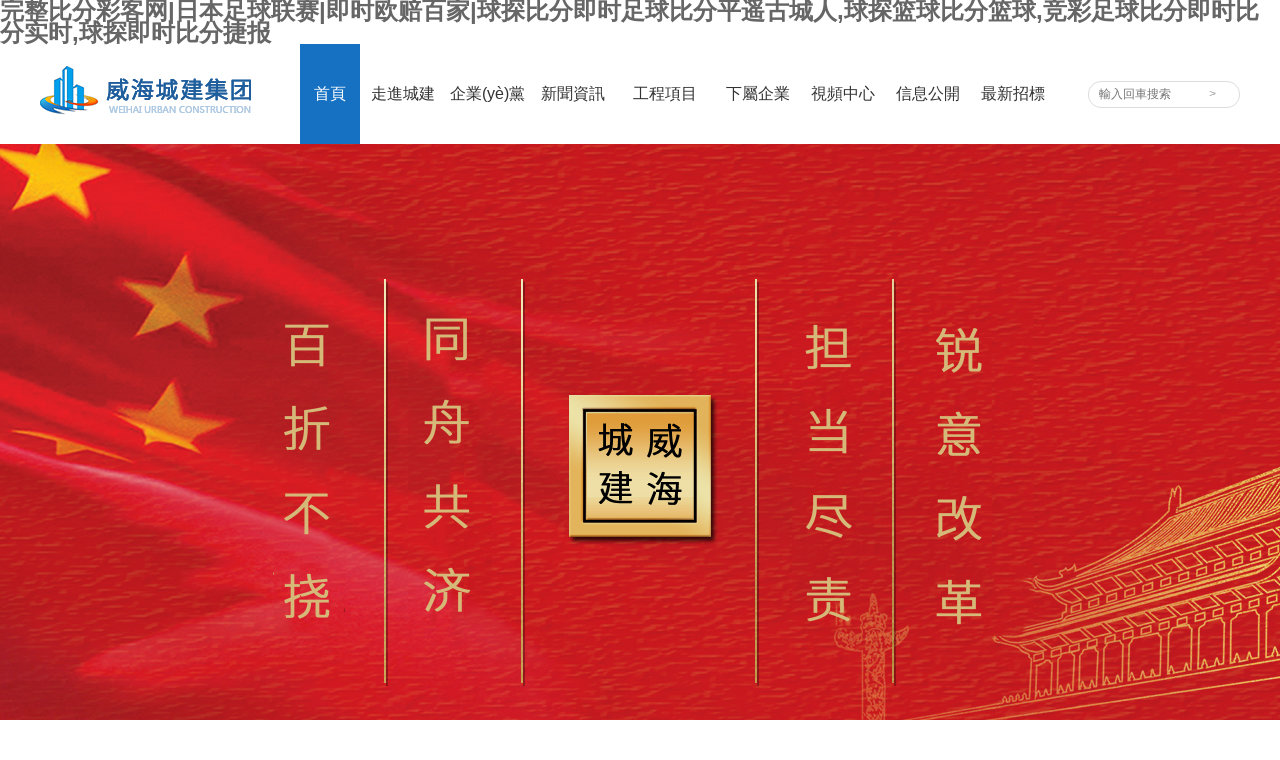

--- FILE ---
content_type: text/html
request_url: http://www.sanjosestars.com/niu/339822.html
body_size: 11916
content:
<!DOCTYPE html PUBLIC "-//W3C//DTD XHTML 1.0 Transitional//EN" "http://www.w3.org/TR/xhtml1/DTD/xhtml1-transitional.dtd">
<html xmlns="http://www.w3.org/1999/xhtml">
<head>
<meta http-equiv="Content-Type" content="text/html; charset=utf-8" />
<title>&#29699;&#25506;&#27604;&#20998;&#32593;&#36275;&#29699;&#21363;&#26102;&#27604;&#20998;&#26087;&#29256;&#13;&#44;&#25463;&#25253;&#36275;&#29699;&#21363;&#26102;&#27604;&#20998;&#32593;</title>
<meta name="keywords" content="&#29699;&#25506;&#27604;&#20998;&#32593;&#36275;&#29699;&#21363;&#26102;&#27604;&#20998;&#26087;&#29256;&#13;&#44;&#25463;&#25253;&#36275;&#29699;&#21363;&#26102;&#27604;&#20998;&#32593;" />
<meta name="description" content="&#29699;&#25506;&#27604;&#20998;&#32593;&#36275;&#29699;&#21363;&#26102;&#27604;&#20998;&#26087;&#29256;&#13;&#44;&#25463;&#25253;&#36275;&#29699;&#21363;&#26102;&#27604;&#20998;&#32593;&#44;&#20170;&#26085;&#36275;&#29699;&#31454;&#24425;&#27604;&#20998;&#30452;&#25773;&#44;&#27604;&#20998;&#21363;&#26102;&#27604;&#20998;&#36275;&#29699;&#44;&#21335;&#32654;&#39044;&#36873;&#36187;" />
<link href="/templates/main/css1/css.css" rel="stylesheet" type="text/css">
<link href="/templates/main/css1/index.css" rel="stylesheet" type="text/css">
<script type="text/javascript" src="/templates/main/css1/wow.js" charset="utf-8"></script>
<link rel="stylesheet" type="text/css" href="/templates/main/css1/animate.min.css">
<link href="/templates/main/css/css0.css?1" rel="stylesheet" type="text/css">
<script>

if (!(/msie [6|7|8|9]/i.test(navigator.userAgent))){
	new WOW().init();
};
var DIY_WEBSITE_ID = "57126";
var DIY_JS_SERVER = "box6js.nicebox.cn";
</script>
<script>
var _hmt = _hmt || [];
(function() {
  var hm = document.createElement("script");
  hm.src = "https://#/hm.js?e45f9dc52a2aa07c11f6a9bdd2b4f2b4";
  var s = document.getElementsByTagName("script")[0]; 
  s.parentNode.insertBefore(hm, s);
})();
</script>

<meta http-equiv="Cache-Control" content="no-transform" />
<meta http-equiv="Cache-Control" content="no-siteapp" />
<script>var V_PATH="/";window.onerror=function(){ return true; };</script>
</head>

<body>
<h1><a href="http://www.sanjosestars.com/">&#x5B8C;&#x6574;&#x6BD4;&#x5206;&#x5F69;&#x5BA2;&#x7F51;&#x7C;&#x65E5;&#x672C;&#x8DB3;&#x7403;&#x8054;&#x8D5B;&#x7C;&#x5373;&#x65F6;&#x6B27;&#x8D54;&#x767E;&#x5BB6;&#x7C;&#x7403;&#x63A2;&#x6BD4;&#x5206;&#x5373;&#x65F6;&#x8DB3;&#x7403;&#x6BD4;&#x5206;&#x5E73;&#x9065;&#x53E4;&#x57CE;&#x4EBA;&#x2C;&#x7403;&#x63A2;&#x7BEE;&#x7403;&#x6BD4;&#x5206;&#x7BEE;&#x7403;&#x2C;&#x7ADE;&#x5F69;&#x8DB3;&#x7403;&#x6BD4;&#x5206;&#x5373;&#x65F6;&#x6BD4;&#x5206;&#x5B9E;&#x65F6;&#x2C;&#x7403;&#x63A2;&#x5373;&#x65F6;&#x6BD4;&#x5206;&#x6377;&#x62A5;</a></h1><div id="rnbzf" class="pl_css_ganrao" style="display: none;"><tt id="rnbzf"><thead id="rnbzf"></thead></tt><ins id="rnbzf"></ins><legend id="rnbzf"></legend><div id="rnbzf"><dl id="rnbzf"></dl></div><u id="rnbzf"></u><dl id="rnbzf"><var id="rnbzf"><track id="rnbzf"><tt id="rnbzf"></tt></track></var></dl><mark id="rnbzf"><legend id="rnbzf"><big id="rnbzf"><dfn id="rnbzf"></dfn></big></legend></mark><form id="rnbzf"><dfn id="rnbzf"></dfn></form><small id="rnbzf"></small><ruby id="rnbzf"><legend id="rnbzf"><span id="rnbzf"><video id="rnbzf"></video></span></legend></ruby><font id="rnbzf"><pre id="rnbzf"><legend id="rnbzf"><u id="rnbzf"></u></legend></pre></font><dfn id="rnbzf"></dfn><label id="rnbzf"><ruby id="rnbzf"><em id="rnbzf"><form id="rnbzf"></form></em></ruby></label><output id="rnbzf"></output><style id="rnbzf"><track id="rnbzf"></track></style><optgroup id="rnbzf"><form id="rnbzf"></form></optgroup><u id="rnbzf"><video id="rnbzf"></video></u><font id="rnbzf"></font><strong id="rnbzf"><nobr id="rnbzf"><meter id="rnbzf"><big id="rnbzf"></big></meter></nobr></strong><pre id="rnbzf"></pre><label id="rnbzf"></label><var id="rnbzf"><dfn id="rnbzf"></dfn></var><b id="rnbzf"></b><listing id="rnbzf"><rp id="rnbzf"><meter id="rnbzf"><dl id="rnbzf"></dl></meter></rp></listing><thead id="rnbzf"></thead><video id="rnbzf"><strong id="rnbzf"></strong></video><thead id="rnbzf"></thead><form id="rnbzf"></form><form id="rnbzf"><u id="rnbzf"><em id="rnbzf"><thead id="rnbzf"></thead></em></u></form><form id="rnbzf"><ol id="rnbzf"><progress id="rnbzf"><strike id="rnbzf"></strike></progress></ol></form><nobr id="rnbzf"><dfn id="rnbzf"></dfn></nobr><meter id="rnbzf"><b id="rnbzf"></b></meter><sub id="rnbzf"><strong id="rnbzf"><strong id="rnbzf"><meter id="rnbzf"></meter></strong></strong></sub><em id="rnbzf"></em><meter id="rnbzf"><u id="rnbzf"></u></meter><nobr id="rnbzf"><nobr id="rnbzf"><ruby id="rnbzf"><legend id="rnbzf"></legend></ruby></nobr></nobr><label id="rnbzf"></label><ol id="rnbzf"><u id="rnbzf"><video id="rnbzf"><menuitem id="rnbzf"></menuitem></video></u></ol><track id="rnbzf"></track><optgroup id="rnbzf"><dl id="rnbzf"><sub id="rnbzf"><video id="rnbzf"></video></sub></dl></optgroup><label id="rnbzf"><dfn id="rnbzf"></dfn></label><ins id="rnbzf"><style id="rnbzf"><label id="rnbzf"><sub id="rnbzf"></sub></label></style></ins><label id="rnbzf"><ins id="rnbzf"><ruby id="rnbzf"><legend id="rnbzf"></legend></ruby></ins></label><big id="rnbzf"><label id="rnbzf"></label></big><form id="rnbzf"></form><ruby id="rnbzf"><em id="rnbzf"></em></ruby><rp id="rnbzf"><menuitem id="rnbzf"></menuitem></rp><thead id="rnbzf"><i id="rnbzf"><dfn id="rnbzf"><ins id="rnbzf"></ins></dfn></i></thead><video id="rnbzf"><mark id="rnbzf"><div id="rnbzf"><ol id="rnbzf"></ol></div></mark></video><sub id="rnbzf"><progress id="rnbzf"></progress></sub><b id="rnbzf"><label id="rnbzf"><span id="rnbzf"><output id="rnbzf"></output></span></label></b><form id="rnbzf"><dfn id="rnbzf"></dfn></form><div id="rnbzf"><optgroup id="rnbzf"><var id="rnbzf"><form id="rnbzf"></form></var></optgroup></div><strike id="rnbzf"><sup id="rnbzf"><small id="rnbzf"><ruby id="rnbzf"></ruby></small></sup></strike><label id="rnbzf"></label><dl id="rnbzf"><acronym id="rnbzf"></acronym></dl><div id="rnbzf"><optgroup id="rnbzf"></optgroup></div><small id="rnbzf"></small><video id="rnbzf"><big id="rnbzf"></big></video><pre id="rnbzf"><label id="rnbzf"></label></pre><ruby id="rnbzf"><thead id="rnbzf"></thead></ruby><strong id="rnbzf"><meter id="rnbzf"><form id="rnbzf"><sup id="rnbzf"></sup></form></meter></strong><legend id="rnbzf"><strong id="rnbzf"></strong></legend><progress id="rnbzf"></progress><meter id="rnbzf"><label id="rnbzf"><listing id="rnbzf"><form id="rnbzf"></form></listing></label></meter><small id="rnbzf"><ruby id="rnbzf"><legend id="rnbzf"><big id="rnbzf"></big></legend></ruby></small><sup id="rnbzf"><ins id="rnbzf"><ruby id="rnbzf"><thead id="rnbzf"></thead></ruby></ins></sup><progress id="rnbzf"><legend id="rnbzf"></legend></progress><form id="rnbzf"></form><i id="rnbzf"><label id="rnbzf"></label></i><mark id="rnbzf"><font id="rnbzf"></font></mark><output id="rnbzf"><legend id="rnbzf"></legend></output><ol id="rnbzf"></ol><menuitem id="rnbzf"><address id="rnbzf"><strong id="rnbzf"><listing id="rnbzf"></listing></strong></address></menuitem><th id="rnbzf"><dfn id="rnbzf"></dfn></th><tt id="rnbzf"></tt><listing id="rnbzf"></listing><label id="rnbzf"><video id="rnbzf"><progress id="rnbzf"><address id="rnbzf"></address></progress></video></label><ins id="rnbzf"><thead id="rnbzf"><sup id="rnbzf"><nobr id="rnbzf"></nobr></sup></thead></ins><tt id="rnbzf"><thead id="rnbzf"></thead></tt><output id="rnbzf"><i id="rnbzf"><acronym id="rnbzf"><thead id="rnbzf"></thead></acronym></i></output><progress id="rnbzf"></progress><em id="rnbzf"><menuitem id="rnbzf"></menuitem></em><span id="rnbzf"><dfn id="rnbzf"><nobr id="rnbzf"><output id="rnbzf"></output></nobr></dfn></span><menuitem id="rnbzf"><i id="rnbzf"><div id="rnbzf"><em id="rnbzf"></em></div></i></menuitem><small id="rnbzf"><tt id="rnbzf"></tt></small><thead id="rnbzf"></thead><dfn id="rnbzf"><rp id="rnbzf"></rp></dfn><menuitem id="rnbzf"></menuitem><style id="rnbzf"></style><span id="rnbzf"></span><strong id="rnbzf"></strong><legend id="rnbzf"></legend><menuitem id="rnbzf"><video id="rnbzf"><label id="rnbzf"><acronym id="rnbzf"></acronym></label></video></menuitem><listing id="rnbzf"><strike id="rnbzf"><address id="rnbzf"><rp id="rnbzf"></rp></address></strike></listing><acronym id="rnbzf"></acronym><i id="rnbzf"></i><p id="rnbzf"></p><acronym id="rnbzf"></acronym><meter id="rnbzf"></meter><ins id="rnbzf"></ins><u id="rnbzf"><video id="rnbzf"></video></u><output id="rnbzf"><font id="rnbzf"></font></output><u id="rnbzf"></u><label id="rnbzf"></label><b id="rnbzf"><small id="rnbzf"></small></b><ins id="rnbzf"></ins><legend id="rnbzf"></legend><label id="rnbzf"><listing id="rnbzf"></listing></label><form id="rnbzf"><acronym id="rnbzf"></acronym></form><thead id="rnbzf"></thead><ins id="rnbzf"><menuitem id="rnbzf"></menuitem></ins><dfn id="rnbzf"></dfn><big id="rnbzf"></big><ins id="rnbzf"><style id="rnbzf"><p id="rnbzf"><thead id="rnbzf"></thead></p></style></ins><label id="rnbzf"><optgroup id="rnbzf"><sub id="rnbzf"><progress id="rnbzf"></progress></sub></optgroup></label><dfn id="rnbzf"></dfn><small id="rnbzf"></small><video id="rnbzf"><strike id="rnbzf"><address id="rnbzf"><th id="rnbzf"></th></address></strike></video><u id="rnbzf"><font id="rnbzf"></font></u><b id="rnbzf"><sub id="rnbzf"></sub></b><var id="rnbzf"><track id="rnbzf"></track></var><strong id="rnbzf"><span id="rnbzf"><address id="rnbzf"><nobr id="rnbzf"></nobr></address></span></strong><rp id="rnbzf"><ins id="rnbzf"></ins></rp><listing id="rnbzf"><th id="rnbzf"></th></listing><thead id="rnbzf"></thead><mark id="rnbzf"></mark><ruby id="rnbzf"></ruby><ins id="rnbzf"><em id="rnbzf"></em></ins><progress id="rnbzf"></progress><pre id="rnbzf"><thead id="rnbzf"><th id="rnbzf"><dfn id="rnbzf"></dfn></th></thead></pre><mark id="rnbzf"><address id="rnbzf"><strong id="rnbzf"><var id="rnbzf"></var></strong></address></mark><small id="rnbzf"><ol id="rnbzf"><pre id="rnbzf"><video id="rnbzf"></video></pre></ol></small><legend id="rnbzf"></legend><progress id="rnbzf"></progress><dfn id="rnbzf"><mark id="rnbzf"></mark></dfn><dfn id="rnbzf"></dfn><b id="rnbzf"><address id="rnbzf"></address></b><legend id="rnbzf"></legend><dl id="rnbzf"></dl><strike id="rnbzf"><strong id="rnbzf"></strong></strike><var id="rnbzf"></var><output id="rnbzf"></output><acronym id="rnbzf"><rp id="rnbzf"><th id="rnbzf"><thead id="rnbzf"></thead></th></rp></acronym><listing id="rnbzf"><u id="rnbzf"></u></listing><em id="rnbzf"><label id="rnbzf"><ol id="rnbzf"><meter id="rnbzf"></meter></ol></label></em><optgroup id="rnbzf"></optgroup><thead id="rnbzf"><ol id="rnbzf"><video id="rnbzf"><ruby id="rnbzf"></ruby></video></ol></thead><progress id="rnbzf"><span id="rnbzf"><strong id="rnbzf"><nobr id="rnbzf"></nobr></strong></span></progress><rp id="rnbzf"><style id="rnbzf"><dl id="rnbzf"><tt id="rnbzf"></tt></dl></style></rp></div>
<link rel="stylesheet" href="/templates/main/css1/public.css">
<script type="text/javascript" src="/templates/main/css1/jquery-1.9.1.min.js"></script>
<script type="text/javascript" src="/templates/main/css1/public.js"></script>
 <script type="text/javascript" charset="utf-8" src="/templates/main/css/secboardg.js"></script>
<script src="/templates/main/css/jquery.min.js" type="text/javascript"></script>
<script type="text/javascript" charset="utf-8" src="/templates/main/js/common.js"></script>
<script type="text/javascript">
$(function(){
$(".foottul li").each(function () {
	$(this).hover(
		function () {
			$(this).css("height", "auto");
		}, function () {
        $(this).css({"height":"150px","overflow":"hidden"});
        })
    })
	})



$(function(){
	$(".focusbox").flexslider({
		directionNav: false,
		pauseOnAction: false
	});
$("div:eq(0)").css("display","none")


})
</script>

<div   id="bxlttlj"   class="year_top">
<div   id="bxlttlj"   class="top">
   <div   id="bxlttlj"   class="logo"><img src="/templates/main/images1/logo.png" width="211" height="100" /></div>
   <div   id="bxlttlj"   class="dh">
    <div   class="bxlttlj"   id="header">                                                     
            <ul id="nav">
                <li id="bxlttlj"    class="n1"><a href="/index.aspx"  class=""><span>首頁</span><span id="bxlttlj"    class="bkg"></span></a></li>
                <li id="bxlttlj"    class="n2 more"><a href="/about.aspx" idx="0" class=""><span>走進城建</span><span id="bxlttlj"    class="bkg"></span></a></li>
                <li id="bxlttlj"    class="n3 more"><a href="/dzzjg.aspx" idx="1" class=""><span>企業(yè)黨建</span><span id="bxlttlj"    class="bkg"></span></a></li>
                <li id="bxlttlj"    class="n4 more"><a href="/news/4.aspx" idx="2" class=""><span>新聞資訊</span><span id="bxlttlj"    class="bkg"></span></a></li>
                <li id="bxlttlj"    class="n5 more"><a href="/xiangmu/61.aspx" idx="3" class=""><span>工程項目</span><span id="bxlttlj"    class="bkg"></span></a></li>
                <li id="bxlttlj"    class="n6"><a href="/xiashu/60.aspx" class=""><span>下屬企業(yè)</span><span id="bxlttlj"    class="bkg"></span></a></li>
                <li id="bxlttlj"    class="n7 more"><a href="/xuanchuan.aspx"  idx="4" class=""><span>視頻中心</span><span id="bxlttlj"    class="bkg"></span></a></li>
                <li id="bxlttlj"    class="n8"><a href="/info.aspx" class=""><span>信息公開</span><span id="bxlttlj"    class="bkg"></span></a></li>
				<li id="bxlttlj"    class="n9 more"><a href="/mfeedback.aspx"  idx="5" class=""><span>最新招標</span><span id="bxlttlj"    class="bkg"></span></a></li>
            </ul>
    </div>
   </div>
   <div   id="bxlttlj"   class="sousuo">
       <div   id="bxlttlj"   class="sousuo1">
         <input name="keywords" type="text" id="keywords"  onkeydown="if(event.keyCode==13){SiteSearch('/search.aspx', '#keywords');return false};" placeholder="輸入回車搜索" x-webkit-speech="" />
        
       </div>
       <div   id="bxlttlj"   class="sousuo2">
         <input name="submit" type="text" id="textfield" value=">" onclick="SiteSearch('/search.aspx', '#keywords');"/>
         
       </div>
   </div>
</div>

	</div>
<!--year_top-->
<div   class="bxlttlj"   id="content">
<div   class="bxlttlj"   id="subNav">
        <div   id="bxlttlj"   class="item">
        <div   id="bxlttlj"   class="dhabout">
            <a href="/about.aspx">公司簡介<span></span></a><!--<a href="/about.aspx#zhici">董事長致辭<span></span></a>--><a href="/about.aspx#honor">集團榮譽<span></span></a>
            </div>
        </div>
        <div   id="bxlttlj"   class="item">
        <div   id="bxlttlj"   class="dhdangjian">
            <a href="/dzzjg.aspx">黨組織結構<span></span></a><a href="/qydj/93.aspx">黨務公開<span></span></a><a href="/qydj/94.aspx">廉政建設<span></span></a><a href="/qydj/95.aspx">紀檢工作<span></span></a>
            </div>
        </div>
        <div   id="bxlttlj"   class="item">
        <div   id="bxlttlj"   class="dhnews">
            <a href="/news/4.aspx">集團新聞<span></span></a><a href="/news/3.aspx">行業(yè)新聞<span></span></a><a href="/yuangong/63.aspx">員工風采<span></span></a><a href="/paper/82.aspx">信息快報<span></span></a><a href="/study/73.aspx">學習園地<span></span></a><a href="/news/5.aspx">媒體視角<span></span></a>
            </div>
        </div>
        <div   id="bxlttlj"   class="item">
        <div   id="bxlttlj"   class="dhproduct">
            <a href="/xiangmu/61.aspx">地產(chǎn)開發(fā)<span></span></a><a href="/xiangmu/62.aspx">綠色建筑<span></span></a><!--<a href="/xiangmu/101.aspx">后地產(chǎn)運營<span></span></a><a href="/xiangmu/102.aspx">產(chǎn)品項目<span></span></a>-->
            </div>
        </div>

        <!--div class="item">
        <div   id="bxlttlj"   class="dhqiye">
            <a href="qiye.asp">城合置業(yè)<span></span></a><a href="qiye.asp">城匯置業(yè)<span></span></a><a href="qiye.asp">城源置業(yè)<span></span></a><a href="qiye.asp">城源項目管理<span></span></a><a href="qiye.asp">城建大廈置業(yè)<span></span></a><a href="qiye.asp">新綠洲園林綠化<span></span></a><a href="qiye.asp">城建新農(nóng)苗木<span></span></a><a href="qiye.asp">城源房地產(chǎn)<span></span></a><a href="qiye.asp">德和源商業(yè)<span></span></a><a href="qiye.asp">城源金屬制品<span></span></a><a href="qiye.asp">城源新材料科技<span></span></a><a href="qiye.asp">城源能源科技<span></span></a><a href="qiye.asp">百益生物科技<span></span></a><a href="qiye.asp">城建物業(yè)管理<span></span></a>
            </div>
        </div-->


        <div   id="bxlttlj"   class="item">
        <div   id="bxlttlj"   class="dhvideo">
            <a href="/xuanchuan.aspx">宣傳片<span></span></a><a href="/hdsp/97.aspx">活動視頻<span></span></a>
            </div>
        </div>

        <div   id="bxlttlj"   class="item">
        <div   id="bxlttlj"   class="dhcontact1">
            <a href="/zhaobiao/100.aspx">采購公告<span></span></a><a href="/zhaobiao/117.aspx">采購公示<span></span></a>
            </div>
        </div>
    </div>
</div>
<div   id="bxlttlj"   class="clear"></div>

<script type="text/javascript" src="/templates/main/js/jquery.min.js"></script> 
<script src="/templates/main/css1/jquery.superslide.2.1.1.js" type="text/javascript"></script>
<div   id="bxlttlj"   class="www51buycom" >
  <ul class="51buypic">
    
    <!--onclick="window.open('http://www.sanjosestars.com/news/show-1038.aspx')" style=" cursor: pointer; z-index: 1;"--> 
     <!--<li><a  target="_blank" style="background:url(/templates/main/images1/zq_gq.jpg) top center no-repeat; height:670px; width:100%; display:block;"></a></li>--> 
    <li><a  target="_blank" style="background:url(/templates/main/images1/3.jpg) top center no-repeat; height:670px; width:100%; display:block;"></a></li>
    <!--<li><a  target="_blank" style="background:url(/templates/main/images1/4.jpg) top center no-repeat; height:670px; width:100%; display:block;"></a></li>--> 
    
    <!--    <li><a  style="background:url(/templates/main/images1/xn_banner1.jpg) top center no-repeat; height:670px; width:100%; display:block;"></a></li>
    <li><a  style="background:url(/templates/main/images1/xn_banner2.jpg) top center no-repeat; height:670px; width:100%; display:block;"></a></li>-->
    <li><a  style="background:url(/templates/main/images1/1.jpg) top center no-repeat; height:670px; width:100%; display:block;"></a></li>
  </ul>
  <a class="prev" href="javascript:void(0)"></a> <a class="next" href="javascript:void(0)"></a>
  <div   id="bxlttlj"   class="num">
    <ul>
    </ul>
  </div>
</div>
<div   id="bxlttlj"   class="clear"></div>
<script>
/*鼠標移過，左右按鈕顯示*/
$(".www51buycom").hover(function(){
	$(this).find(".prev,.next").fadeTo("show",0.1);
},function(){
	$(this).find(".prev,.next").hide();
})
/*鼠標移過某個按鈕 高亮顯示*/
$(".prev,.next").hover(function(){
	$(this).fadeTo("show",0.7);
},function(){
	$(this).fadeTo("show",0.1);
})
$(".www51buycom").slide({ titCell:".num ul" , mainCell:".51buypic" , effect:"fold", autoPlay:true, delayTime:700 , autoPage:true });
</script>
<div   id="bxlttlj"   class="year_l_r" style="display: none; ">
  <div   id="bxlttlj"   class="year_l"></div>
  <div   id="bxlttlj"   class="year_r"></div>
  <div   id="bxlttlj"   class="year_l_l"><i></i><img src="/templates/main/images1/year_l_l.png"></div>
  <div   id="bxlttlj"   class="year_r_r"><i></i><img src="/templates/main/images1/year_r_r.png"></div>
</div>
  <script type="text/javascript">
$(document).ready(function(){
  $(".year_l_l i").click(function(){
  $(".year_l_l").hide();
	  $(".year_r_r").hide();
  });
	 
});
</script>
  <div   id="bxlttlj"   class="indexnews clear"></div>
  <div   id="bxlttlj"   class="box"> <a class="indexvideo" style="height:230px; width: 350px; background:url(/templates/main/images1/fm1.jpg) " target="_blank" href="https://v.qq.com/x/page/k0522oxox8d.html

"> 
    <!--    
      <embed src='https://imgcache.qq.com/tencentvideo_v1/playerv3/TPout.swf?=86400&v=20161117&vid=k0522oxox8d&auto=0' allowFullScreen='true' quality='high' width='350' height='229' align='middle' allowScriptAccess='always' type='application/x-shockwave-flash'></embed>
      -->
    <div   id="bxlttlj"   class="clear"></div>
    </a>
    <div   id="bxlttlj"   class="indexnews1">
      <div   class="bxlttlj"   id=design style="OVERFLOW: hidden; WIDTH:850px; HEIGHT:230px">
        <div   class="bxlttlj"   id=design1 style="OVERFLOW: hidden">
          
          <dl>
            <a href="/news/show-1520.aspx">
            <dt><img src="/upload/202504/18/202504180850371277.png" /></dt>
            <dd>
              <h1>
                激昂奮進樂章，凝聚發(fā)展力量！威?！?
              </h1>
              <p>
                
              </p>
              <p>
                2025-04-18
              </p>
            </dd>
            </a>
          </dl>
          
          <dl>
            <a href="/news/show-1524.aspx">
            <dt><img src="/upload/202504/18/202504180905213557.png" /></dt>
            <dd>
              <h1>
                城投添綠意 多彩繪威海 威海城投集…
              </h1>
              <p>
                
              </p>
              <p>
                2025-03-12
              </p>
            </dd>
            </a>
          </dl>
          
          <dl>
            <a href="/news/show-1461.aspx">
            <dt><img src="/upload/202402/29/202402290922575751.jpg" /></dt>
            <dd>
              <h1>
                城建集團召開2023年度工作總結表彰…
              </h1>
              <p>
                
              </p>
              <p>
                2024-02-29
              </p>
            </dd>
            </a>
          </dl>
          
          <dl>
            <a href="/news/show-1452.aspx">
            <dt><img src="/upload/202312/18/202312181609408027.jpg" /></dt>
            <dd>
              <h1>
                以案為鑒 警鐘長鳴
              </h1>
              <p>
                
              </p>
              <p>
                2023-12-18
              </p>
            </dd>
            </a>
          </dl>
          
          <dl>
            <a href="/news/show-1449.aspx">
            <dt><img src="/upload/202311/28/202311281646014013.jpg" /></dt>
            <dd>
              <h1>
                保障新房供暖  彰顯國企擔當
              </h1>
              <p>
                
              </p>
              <p>
                2023-11-28
              </p>
            </dd>
            </a>
          </dl>
          
          <dl>
            <a href="/news/show-1448.aspx">
            <dt><img src="/upload/202311/28/202311281639250380.jpg" /></dt>
            <dd>
              <h1>
                城建集團：培訓“充電”忙 賦能筑…
              </h1>
              <p>
                
              </p>
              <p>
                2023-11-27
              </p>
            </dd>
            </a>
          </dl>
          
          <dl>
            <a href="/news/show-1440.aspx">
            <dt><img src="/upload/202310/19/202310191146583066.jpg" /></dt>
            <dd>
              <h1>
                習近平在第三屆“一帶一路”國際合…
              </h1>
              <p>
                
              </p>
              <p>
                2023-10-19
              </p>
            </dd>
            </a>
          </dl>
          
          <dl>
            <a href="/news/show-1425.aspx">
            <dt><img src="/upload/202309/05/202309050939142871.jpg" /></dt>
            <dd>
              <h1>
                中共威海市委十六屆四次全體會議舉…
              </h1>
              <p>
                中共威海市委十六屆四次全體會議舉行
              </p>
              <p>
                2023-09-05
              </p>
            </dd>
            </a>
          </dl>
          
          <dl>
            <a href="/news/show-1415.aspx">
            <dt><img src="/upload/202309/01/202309011013328583.jpg" /></dt>
            <dd>
              <h1>
                迎七一 強黨性 促發(fā)展 城建集團開…
              </h1>
              <p>
                迎七一 強黨性 促發(fā)展城建集團開展慶祝建黨102周年系列活動——威海城建集團…
              </p>
              <p>
                2023-07-01
              </p>
            </dd>
            </a>
          </dl>
          
          <dl>
            <a href="/news/show-1399.aspx">
            <dt><img src="/upload/202306/25/202306251504495429.jpg" /></dt>
            <dd>
              <h1>
                美好新苑  恭迎回家 城建?新苑壹…
              </h1>
              <p>
                美好新苑  恭迎回家 城建新苑壹號順利交付                               …
              </p>
              <p>
                2023-05-31
              </p>
            </dd>
            </a>
          </dl>
          
          <dl>
            <a href="/news/show-1332.aspx">
            <dt><img src="/upload/202212/05/202212051535518291.jpg" /></dt>
            <dd>
              <h1>
                眾志成城  抗擊疫情
              </h1>
              <p>
                抗疫一線，城建人在行動      近日，面對嚴峻復雜的疫情防控形勢，威海城建…
              </p>
              <p>
                2022-12-05
              </p>
            </dd>
            </a>
          </dl>
          
          <dl>
            <a href="/news/show-1327.aspx">
            <dt><img src="/upload/202209/29/202209291640448417.jpg" /></dt>
            <dd>
              <h1>
                城建集團召開  安全生產(chǎn)培訓會
              </h1>
              <p>
                城建集團召開安全生產(chǎn)培訓會深入開展國企“百日攻堅”行動&amp;emsp;&amp;e…
              </p>
              <p>
                2022-09-26
              </p>
            </dd>
            </a>
          </dl>
          
          <dl>
            <a href="/news/show-1325.aspx">
            <dt><img src="/upload/202208/23/202208231648583388.jpg" /></dt>
            <dd>
              <h1>
                市總工會、集團工會同步開展“送清…
              </h1>
              <p>
                炎炎夏日送清涼      絲絲關懷沁人心                                    …
              </p>
              <p>
                2022-08-05
              </p>
            </dd>
            </a>
          </dl>
          
          <dl>
            <a href="/news/show-1406.aspx">
            <dt><img src="/upload/202307/11/202307111646238994.jpg" /></dt>
            <dd>
              <h1>
                黨建共建送關懷 端午慰問暖人心
              </h1>
              <p>
                黨建共建送關懷 端午慰問暖人心——集團志愿者與怡海園社區(qū)開展黨建共建慰問…
              </p>
              <p>
                2022-06-01
              </p>
            </dd>
            </a>
          </dl>
          
          <dl>
            <a href="/news/show-1321.aspx">
            <dt><img src="/upload/202206/09/202206091704592946.jpg" /></dt>
            <dd>
              <h1>
                威海城建集團開展扣好廉潔從政“第…
              </h1>
              <p>
                威海城建集團開展扣好廉潔從政“第一?？圩印绷逃v          5月27日…
              </p>
              <p>
                2022-05-31
              </p>
            </dd>
            </a>
          </dl>
          
          <dl>
            <a href="/news/show-1320.aspx">
            <dt><img src="/upload/202205/24/202205241427313168.jpg" /></dt>
            <dd>
              <h1>
                威海城建集團舉辦“書香城建悅讀人…
              </h1>
              <p>
                威海城建集團舉辦“書香城建悅讀人生”讀書交流會&amp;emsp;    推進全員閱…
              </p>
              <p>
                2022-05-24
              </p>
            </dd>
            </a>
          </dl>
          
          <dl>
            <a href="/news/show-1318.aspx">
            <dt><img src="/upload/202205/11/202205111510480181.jpg" /></dt>
            <dd>
              <h1>
                奮進新征程  致敬勞動者
              </h1>
              <p>
                城建人”五一“假期堅守崗位顯擔當
              </p>
              <p>
                2022-05-01
              </p>
            </dd>
            </a>
          </dl>
          
          <dl>
            <a href="/news/show-1315.aspx">
            <dt><img src="/upload/202204/29/202204291118037820.jpg" /></dt>
            <dd>
              <h1>
                大愛彰顯你我同心  行動凝聚榜樣力…
              </h1>
              <p>
                城建集團組織召開“齊心抗疫?感謝有你”抗疫志愿者五一座談會
              </p>
              <p>
                2022-04-29
              </p>
            </dd>
            </a>
          </dl>
          
          <dl>
            <a href="/news/show-1310.aspx">
            <dt><img src="/upload/202204/21/202204211614378626.jpg" /></dt>
            <dd>
              <h1>
                國有企業(yè)房屋租金減免辦事指南
              </h1>
              <p>
                國有企業(yè)房屋租金減免辦事指南
              </p>
              <p>
                2022-04-21
              </p>
            </dd>
            </a>
          </dl>
          
          <dl>
            <a href="/news/show-1306.aspx">
            <dt><img src="/upload/202204/06/202204061740437975.jpg" /></dt>
            <dd>
              <h1>
                防疫生產(chǎn)“兩手抓”復工復產(chǎn)“進行…
              </h1>
              <p>
                防疫生產(chǎn)“兩手抓”復工復產(chǎn)“進行時”疫情需防控，春光不等人。隨著我市疫…
              </p>
              <p>
                2022-04-06
              </p>
            </dd>
            </a>
          </dl>
          
        </div>
        <div   class="bxlttlj"   id=design2> </div>
      </div>
      <script>
var speed=65
design2.innerHTML=design1.innerHTML
function Marquee2()
{
if(design2.offsetTop-design.scrollTop<=0)
design.scrollTop-=design1.offsetHeight
else
{
design.scrollTop++
}
}
var MyMar2=setInterval(Marquee2,speed)
design.onmouseover=function()
{
clearInterval(MyMar2)
}
design.onmouseout=function()
{
MyMar2=setInterval(Marquee2,speed)
}
</script> 
      <script language="javascript">
<!--
function showchargemenu(m1)
{
document.getElementById("test").innerHTML = m1.innerHTML; 
}
//-->
</script> 
    </div>
  </div>
  <div   id="bxlttlj"   class="indexdangwu clear"></div>
  <div   id="bxlttlj"   class="indexdangwu1">
    
    <dl>
      <a href="/qydj/show-1490.aspx">
      <dt>
        <h1>
          29
        </h1>
        <p>
          2024-08
        </p>
      </dt>
      <dd>
        <h1>
          威海城投集團舉辦黨的二十屆三中全會精神宣講報告會
        </h1>
        <p>
          
        </p>
      </dd>
      </a>
    </dl>
    
    <dl>
      <a href="/qydj/show-1489.aspx">
      <dt>
        <h1>
          28
        </h1>
        <p>
          2024-08
        </p>
      </dt>
      <dd>
        <h1>
          中共山東省委十二屆七次全體會議舉行
        </h1>
        <p>
          
        </p>
      </dd>
      </a>
    </dl>
    
    <dl>
      <a href="/qydj/show-1481.aspx">
      <dt>
        <h1>
          18
        </h1>
        <p>
          2024-07
        </p>
      </dt>
      <dd>
        <h1>
          中國共產(chǎn)黨第二十屆中央委員會第三次全體會議公報
        </h1>
        <p>
          
        </p>
      </dd>
      </a>
    </dl>
    
    <dl>
      <a href="/qydj/show-1455.aspx">
      <dt>
        <h1>
          11
        </h1>
        <p>
          2024-01
        </p>
      </dt>
      <dd>
        <h1>
          市十八屆人大四次會議開幕
        </h1>
        <p>
          
        </p>
      </dd>
      </a>
    </dl>
    
    <div   id="bxlttlj"   class="clear"></div>
  </div>
  <div   id="bxlttlj"   class="indexjion clear">
    <div   id="bxlttlj"   class="box">
      <div   class="bxlttlj"   id="comm_layout_footer" class="layout  none" data-wow-duration="0s" data-wow-delay="0s" data-wow-offset="0" data-wow-iteration="1">
        <div   id="bxlttlj"   class="view_contents">
          <div   class="bxlttlj"   id="div_includeBlock_1482994420520" class="view includeBlock div  none wow fadeInRight includeView" data-wow-duration="2s" data-wow-delay="0.25s" data-wow-offset="0" data-wow-iteration="1" style="visibility: hidden; animation-duration: 2s; animation-delay: 0.25s; animation-iteration-count: 1; animation-name: none;">
            <div   id="bxlttlj"   class="indexjion1">
              <div   id="bxlttlj"   class="indexjion1title">
                <h1>加入城建</h1>
                <p>JION US</p>
              </div>
              <!--      <ul>
           
              <li><a href="/rencai/show-1252.aspx">2021年公開招聘錄用的公示</a></li>
               
               
              <li><a href="/rencai/show-1235.aspx">威海城建集團2021年招聘人員面試成…</a></li>
               
               
              <li><a href="/rencai/show-1231.aspx">威海城建集團有限公司2021年6月社…</a></li>
               
               
              <li><a href="/rencai/show-1151.aspx">威海城建集團有限公司2021年招聘公…</a></li>
               
               
               
           </ul>--> 
              
              <a  href="/rencai/65.aspx"> <img src="/templates/main/images1/JOIN.png"></a> </div>
          </div>
          <div   class="bxlttlj"   id="div_includeBlock_1490781436192" class="view includeBlock div  none wow fadeInLeft includeView" data-wow-duration="2s" data-wow-delay="0.25s" data-wow-offset="0" data-wow-iteration="1" style="visibility: hidden; animation-duration: 2s; animation-delay: 0.25s; animation-iteration-count: 1; animation-name: none;">
            <div   id="bxlttlj"   class="indexzhaobiao">
              <div   id="bxlttlj"   class="indexzhaobiaotitle">
                <h1>最新招標</h1>
                <p>LATEST TENDER</p>
              </div>
              <div   id="bxlttlj"   class="indexzhaobiao1">
                
                <a href="/zhaobiao/show-1534.aspx">
                <h1>
                  購買掃雪車等設備采購項目詢比采購…
                </h1>
                <p style="height:80px;">
                  購買掃雪車等設備采購項目詢比采購公告一、項目概況及采購范圍（1）采購人：威海市城源資產(chǎn)投資管理有限公司…
                  <br />
                  <span style="font-size:14px; color:#fff;">
                  2025-12-19
                  </span></p>
                <div   id="bxlttlj"   class="clear"><img src="/templates/main/images1/jiantou2.png" width="35" height="35" /></div>
                </a>
                
              </div>
            </div>
          </div>
        </div>
      </div>
    </div>
  </div>
  <div   id="bxlttlj"   class="indexmeiti clear"></div>
  <div   id="bxlttlj"   class="indexmeiti1">
    
    <dl>
      <a href="/pager/show-1442.aspx">
      
      <dt class="fl"><img src="/upload/202310/20/202310200931399628.jpg" /></dt>
      <dd class="fr">
        <h1>
          喜迎國慶  助力鄉(xiāng)村振興
        </h1>
        <p>
          喜迎國慶  助力鄉(xiāng)村振興   9月27日，在中秋節(jié)、國慶節(jié)“雙節(jié)”來臨…
        </p>
        <span>
        2023-09
        </span> </dd>
      
      </a>
    </dl>
    
    <dl>
      <a href="/pager/show-1416.aspx">
      
      <dt class="fl"><img src="/upload/202309/01/202309011117460722.jpg" /></dt>
      <dd class="fr">
        <h1>
          城建集團黨委 組織召開20…
        </h1>
        <p>
          城建集團黨委組織召開2023年上半年全面從嚴治黨述職會議根據(jù)全面從…
        </p>
        <span>
        2023-07
        </span> </dd>
      
      </a>
    </dl>
    
  </div>
  <div   id="bxlttlj"   class="indexqiye clear"></div>
  <div   id="bxlttlj"   class="indexqy">
    <ul>
      <!--li class="indexqiye1"><a href="/xiashu/show-734.aspx"><div></div><p>城合置業(yè)</p></a></li--> 
      <!--   <li id="bxlttlj"    class="indexqiye1"><a href="/xiashu/show-781.aspx"><div></div><p>城匯置業(yè)</p></a></li>
      <li id="bxlttlj"    class="indexqiye2"><a href="/xiashu/show-733.aspx"><div></div><p>百益生物科技</p></a></li>
      <li id="bxlttlj"    class="indexqiye3"><a href="/xiashu/show-732.aspx"><div></div><p>建源建筑設計</p></a></li>-->
      <li id="bxlttlj"    class="indexqiye3"><a href="/xiashu/show-1096.aspx">
        <div></div>
        <p>建城物業(yè)</p>
        </a></li>
      <li id="bxlttlj"    class="indexqiye4"><a href="/xiashu/show-719.aspx">
        <div></div>
        <p>城建新農(nóng)苗木</p>
        </a></li>
      <li id="bxlttlj"    class="indexqiye5" style="display:none;"><a href="/xiashu/show-1070.aspx">
        <div></div>
        <p>城源金屬制品</p>
        </a></li>
      <!--   <li id="bxlttlj"    class="indexqiye6"><a href="/xiashu/show-157.aspx"><div></div><p>城源能源科技</p></a></li>
      <li id="bxlttlj"    class="indexqiye7"><a href="/xiashu/show-155.aspx"><div></div><p>城源新材料科技</p></a></li>-->
      <li id="bxlttlj"    class="indexqiye8"><a href="/xiashu/show-152.aspx">
        <div></div>
        <p>新綠洲園林綠化</p>
        </a></li>
      <!--li class="indexqiye4"><a href="/xiashu/show-158.aspx"><div></div><p>城源項目管理</p></a></li>
       <li id="bxlttlj"    class="indexqiye3"><a href="/xiashu/show-239.aspx"><div></div><p>城源置業(yè)運營</p></a></li>
     <li id="bxlttlj"    class="indexqiye5"><a href="/xiashu/show-718.aspx"><div></div><p>城建大廈置業(yè)</p></a></li>
      <li id="bxlttlj"    class="indexqiye8"><a href="/xiashu/show-244.aspx"><div></div><p>城源房地產(chǎn)</p></a></li>
      <li id="bxlttlj"    class="indexqiye14"><a href="/xiashu/show-223.aspx"><div></div><p>城建物業(yè)管理</p></a><li>-->
    </ul>
  </div>
  
  <!-- 
  <div   id="bxlttlj"   class="welcome" > <span id="bxlttlj"    class="closeee"></span>
    <div   id="bxlttlj"   class="welcome_vx"> <img src="/templates/main/images/2025_1.png"> </div>
  </div>
   -->
  
  <script src="/templates/main/js/js.js" type="text/javascript"></script>
  <style>
.indexqy ul{ text-align: center;}
				   .indexqy ul li{ float: inherit !important; display: inline-block;}
	  
	 
			   </style>
</div>

<!--year_l_r--> 

<script type="text/javascript">

$(function(){

	$("#closepiaofu").click(function () {

		$("#wzsse").hide();

	});

})

</script>
<div   class="bxlttlj"   id="wzsse" style="position:absolute; z-index:999999; display:none; ">
  <div style="text-align:right;cursor:pointer; font-size: 18px; position: absolute; top: 8px; right: 0; z-index: 8; padding-right: 8px; box-sizing: border-box; color:#e2e2e2;" id="closepiaofu">X</div>
  <!--<a href="http://www.sanjosestars.com/study/73.aspx" target="_blank"><img src="/templates/main/images/66.jpg" border="0" width="375"  /></a> --> 
  <!--<a ><img src="/templates/main/images/66_guoqing.jpg" border="0" width="375"  /></a> -->
			
		<a ><img src="/templates/main/images/xcbiaoyu.jpg" border="0" width="375"  /></a> 	
			</div>
<script type="text/javascript" src="/templates/main/js/floatadv.js"></script> 
<script type="text/javascript">

var ad1 = new AdMove("wzsse", true);

ad1.Run();

</script>
<!--<div   id="bxlttlj"   class="duilian"> <img  class="LL" src="/templates/main/images1/LL.jpg"/> <img class="RR" src="/templates/main/images1/RR.jpg"/> </div>-->
<style>
				.duilian{ position:absolute; top: 770px; left: 0; right: 0; overflow: hidden; display: none !important;}
				.duilian .LL{ float: left;}
				.duilian .RR{ float: right;}
	.duilian_x{ position: fixed;top:0px !important; display: none !important}
			</style>
<script>
	$(document).scroll(function() {
		 wtop=$(window).scrollTop();

		if(wtop>=770){
			$(".duilian").addClass("duilian_x")	
		}
		else{
			$(".duilian").removeClass("duilian_x")	
		}
	});
	</script>
<script type="text/javascript">
 
 var ww = $(window).width();
$(window).resize(function() {
    var w = $(window).width();
    if (ww != w) {
        location.replace(location);
    }
});
$(document).ready(function(){
 var vv1=$(window).width(); 
	if(vv1<=1500){
		$(".year_l_l").addClass("year_l_l_O");
		$(".year_r_r").addClass("year_r_r_O");
		$(".year_l").addClass("year_l_O");
		$(".year_r").addClass("year_r_O")
	}
	 
});
</script>

<div   id="bxlttlj"   class="clear"></div>
<div   id="bxlttlj"   class="footdh">
<div   id="bxlttlj"   class="box">
    <ul>
       <li>
          <h1>走進城建</h1>
          <a href="/about.aspx">公司簡介</a><a href="/about.aspx#honor">集團榮譽</a>
       </li>
       <li>
          <h1>企業(yè)黨建</h1>
           <a href="/dzzjg.aspx">黨組織結構<span></span></a><a href="/qydj/93.aspx">黨務公開<span></span></a><a href="/qydj/94.aspx">廉政建設<span></span></a><a href="/qydj/95.aspx">紀檢工作<span></span></a>
       </li>
       <li>
          <h1>新聞資訊</h1>
          <a href="/news/4.aspx">集團新聞<span></span></a><a href="/news/3.aspx">行業(yè)新聞<span></span></a><a href="/yuangong/63.aspx">員工風采<span></span></a><a href="/paper/82.aspx">信息快報<span></span></a><a href="/study/73.aspx">學習園地<span></span></a><a href="/news/5.aspx">媒體視角<span></span></a>
       </li>
       <li>
          <h1>產(chǎn)品與項目</h1>
          <a href="/xiangmu/61.aspx">地產(chǎn)開發(fā)<span></span></a><a href="/xiangmu/62.aspx">綠色建筑<span></span></a><!--<a href="/xiangmu/101.aspx">后地產(chǎn)運營<span></span></a><a href="/xiangmu/102.aspx">產(chǎn)品項目<span></span></a>-->
       </li>
       <li>
          <h1>視頻中心</h1>
          <a href="/xuanchuan.aspx">宣傳片<span></span></a><a href="/hdsp/97.aspx">活動視頻<span></span></a>
       </li>
       <li>
          <h1>聯(lián)系我們</h1>
          <a href="/rencai/65.aspx">最新招聘<span></span></a><a href="/zhaobiao/100.aspx">最新招標<span></span></a><a  target="_blank">辦公自動化<span></span></a><a href="/info.aspx">信息公開<span></span></a><a href="/mfeedback.aspx">聯(lián)系我們<span></span></a>
       </li>
    </ul>
    <div   id="bxlttlj"   class="erweima">
    <h1>關注我們</h1>
    <img src="/templates/main/images1/erweima.png" width="132" height="132" />
    </div>
    <div   id="bxlttlj"   class="footcon"> <a  target="_blank"><img src="/templates/main/images1/xinxi1.png" width="182" height="45" /></a>
      <a href="/info.aspx" ><img src="/templates/main/images1/xinxi.png" width="182" height="45" /></a>
<p>
  0631-5224528
  <br /><br />
    sdwh9898#163169.net<br/>(#換成@)
  </p>
    </div>
    <div   id="bxlttlj"   class="clear"></div>
  </div>
</div>
<div   id="bxlttlj"   class="foot">
版權所有 威海城建集團有限公司&nbsp;&nbsp;地址：山東省威海市高區(qū)恒泰街附99-1號&nbsp;&nbsp;<a  target="_blank" style="color:#FFF;">魯ICP備15025589號-2</a>  
</div>
<style>
.year_l, .year_r, .year_l_l, .year_r_r{display:none !important;}
</style>

<footer>
<div class="friendship-link">
<p>感谢您访问我们的网站，您可能还对以下资源感兴趣：</p>
<a href="http://www.sanjosestars.com/" title="&#x5B8C;&#x6574;&#x6BD4;&#x5206;&#x5F69;&#x5BA2;&#x7F51;&#x7C;&#x65E5;&#x672C;&#x8DB3;&#x7403;&#x8054;&#x8D5B;&#x7C;&#x5373;&#x65F6;&#x6B27;&#x8D54;&#x767E;&#x5BB6;&#x7C;&#x7403;&#x63A2;&#x6BD4;&#x5206;&#x5373;&#x65F6;&#x8DB3;&#x7403;&#x6BD4;&#x5206;&#x5E73;&#x9065;&#x53E4;&#x57CE;&#x4EBA;">&#x5B8C;&#x6574;&#x6BD4;&#x5206;&#x5F69;&#x5BA2;&#x7F51;&#x7C;&#x65E5;&#x672C;&#x8DB3;&#x7403;&#x8054;&#x8D5B;&#x7C;&#x5373;&#x65F6;&#x6B27;&#x8D54;&#x767E;&#x5BB6;&#x7C;&#x7403;&#x63A2;&#x6BD4;&#x5206;&#x5373;&#x65F6;&#x8DB3;&#x7403;&#x6BD4;&#x5206;&#x5E73;&#x9065;&#x53E4;&#x57CE;&#x4EBA;</a>

<div class="friend-links">


</div>
</div>

</footer>


<script>
(function(){
    var bp = document.createElement('script');
    var curProtocol = window.location.protocol.split(':')[0];
    if (curProtocol === 'https') {
        bp.src = 'https://zz.bdstatic.com/linksubmit/push.js';
    }
    else {
        bp.src = 'http://push.zhanzhang.baidu.com/push.js';
    }
    var s = document.getElementsByTagName("script")[0];
    s.parentNode.insertBefore(bp, s);
})();
</script>
</body><div id="x195v" class="pl_css_ganrao" style="display: none;"><acronym id="x195v"><tt id="x195v"><listing id="x195v"><strike id="x195v"></strike></listing></tt></acronym><dfn id="x195v"><font id="x195v"></font></dfn><span id="x195v"></span><span id="x195v"><legend id="x195v"></legend></span><track id="x195v"><small id="x195v"></small></track><p id="x195v"></p><ins id="x195v"><em id="x195v"></em></ins><form id="x195v"><ruby id="x195v"></ruby></form><menuitem id="x195v"><address id="x195v"></address></menuitem><font id="x195v"><div id="x195v"></div></font><track id="x195v"><dl id="x195v"><meter id="x195v"><small id="x195v"></small></meter></dl></track><ol id="x195v"><em id="x195v"><th id="x195v"><legend id="x195v"></legend></th></em></ol><acronym id="x195v"></acronym><listing id="x195v"></listing><label id="x195v"><video id="x195v"></video></label><form id="x195v"><p id="x195v"></p></form><pre id="x195v"><var id="x195v"></var></pre><optgroup id="x195v"><span id="x195v"><font id="x195v"><th id="x195v"></th></font></span></optgroup><address id="x195v"></address><u id="x195v"><ins id="x195v"></ins></u><dfn id="x195v"><mark id="x195v"></mark></dfn><sup id="x195v"></sup><strong id="x195v"></strong><optgroup id="x195v"></optgroup><p id="x195v"><label id="x195v"><ruby id="x195v"><output id="x195v"></output></ruby></label></p><mark id="x195v"><font id="x195v"><ol id="x195v"><dfn id="x195v"></dfn></ol></font></mark><strong id="x195v"><mark id="x195v"><em id="x195v"><nobr id="x195v"></nobr></em></mark></strong><thead id="x195v"><meter id="x195v"><strong id="x195v"><pre id="x195v"></pre></strong></meter></thead><thead id="x195v"><u id="x195v"><video id="x195v"><div id="x195v"></div></video></u></thead><th id="x195v"><nobr id="x195v"></nobr></th><span id="x195v"><th id="x195v"><nobr id="x195v"><big id="x195v"></big></nobr></th></span><big id="x195v"><address id="x195v"></address></big><big id="x195v"></big><div id="x195v"><strike id="x195v"><u id="x195v"><video id="x195v"></video></u></strike></div><label id="x195v"><label id="x195v"></label></label><optgroup id="x195v"></optgroup><mark id="x195v"></mark><em id="x195v"><big id="x195v"><p id="x195v"><style id="x195v"></style></p></big></em><mark id="x195v"></mark><ruby id="x195v"></ruby><acronym id="x195v"><dl id="x195v"></dl></acronym><b id="x195v"><output id="x195v"><strike id="x195v"><p id="x195v"></p></strike></output></b><listing id="x195v"><span id="x195v"><ins id="x195v"><form id="x195v"></form></ins></span></listing><sup id="x195v"><video id="x195v"><p id="x195v"><thead id="x195v"></thead></p></video></sup><address id="x195v"><var id="x195v"><p id="x195v"><thead id="x195v"></thead></p></var></address><pre id="x195v"><span id="x195v"></span></pre><p id="x195v"></p><listing id="x195v"></listing><style id="x195v"><em id="x195v"><mark id="x195v"><div id="x195v"></div></mark></em></style><b id="x195v"><sub id="x195v"></sub></b><label id="x195v"></label><dl id="x195v"></dl><th id="x195v"><rp id="x195v"></rp></th><big id="x195v"><pre id="x195v"></pre></big><form id="x195v"><div id="x195v"></div></form><th id="x195v"><rp id="x195v"><div id="x195v"><acronym id="x195v"></acronym></div></rp></th><dfn id="x195v"><b id="x195v"></b></dfn><big id="x195v"><optgroup id="x195v"><strong id="x195v"><sub id="x195v"></sub></strong></optgroup></big><dfn id="x195v"></dfn><strong id="x195v"><strong id="x195v"></strong></strong><thead id="x195v"><style id="x195v"></style></thead><video id="x195v"><em id="x195v"></em></video><p id="x195v"></p><thead id="x195v"><style id="x195v"><optgroup id="x195v"><ruby id="x195v"></ruby></optgroup></style></thead><style id="x195v"><em id="x195v"><mark id="x195v"><label id="x195v"></label></mark></em></style><thead id="x195v"></thead><sub id="x195v"><thead id="x195v"></thead></sub><small id="x195v"></small><span id="x195v"><sup id="x195v"><nobr id="x195v"><u id="x195v"></u></nobr></sup></span><font id="x195v"><var id="x195v"><i id="x195v"><tt id="x195v"></tt></i></var></font><b id="x195v"></b><progress id="x195v"><pre id="x195v"></pre></progress><acronym id="x195v"><th id="x195v"></th></acronym><ruby id="x195v"><acronym id="x195v"></acronym></ruby><big id="x195v"><label id="x195v"></label></big><div id="x195v"><optgroup id="x195v"></optgroup></div><nobr id="x195v"><span id="x195v"></span></nobr><b id="x195v"></b><label id="x195v"><pre id="x195v"><mark id="x195v"><label id="x195v"></label></mark></pre></label><ol id="x195v"><legend id="x195v"><b id="x195v"><em id="x195v"></em></b></legend></ol><pre id="x195v"><form id="x195v"><form id="x195v"><form id="x195v"></form></form></form></pre><b id="x195v"><sub id="x195v"></sub></b><font id="x195v"></font><sub id="x195v"><legend id="x195v"></legend></sub><address id="x195v"><dl id="x195v"><dfn id="x195v"><optgroup id="x195v"></optgroup></dfn></dl></address><listing id="x195v"></listing><ruby id="x195v"><meter id="x195v"><strike id="x195v"><sup id="x195v"></sup></strike></meter></ruby><dfn id="x195v"><meter id="x195v"><sub id="x195v"><legend id="x195v"></legend></sub></meter></dfn><sub id="x195v"><mark id="x195v"></mark></sub><small id="x195v"><ruby id="x195v"></ruby></small><big id="x195v"><dl id="x195v"></dl></big><meter id="x195v"><big id="x195v"></big></meter><ol id="x195v"><pre id="x195v"><form id="x195v"><tt id="x195v"></tt></form></pre></ol><pre id="x195v"></pre><menuitem id="x195v"><label id="x195v"></label></menuitem><strong id="x195v"><u id="x195v"><address id="x195v"><thead id="x195v"></thead></address></u></strong><video id="x195v"></video><font id="x195v"><sup id="x195v"><dl id="x195v"><menuitem id="x195v"></menuitem></dl></sup></font><menuitem id="x195v"><form id="x195v"></form></menuitem><progress id="x195v"><address id="x195v"></address></progress><thead id="x195v"><ol id="x195v"></ol></thead><nobr id="x195v"><ruby id="x195v"></ruby></nobr><strike id="x195v"></strike><video id="x195v"><dl id="x195v"><p id="x195v"><optgroup id="x195v"></optgroup></p></dl></video><ol id="x195v"><video id="x195v"><b id="x195v"><address id="x195v"></address></b></video></ol><sub id="x195v"></sub><menuitem id="x195v"><address id="x195v"></address></menuitem><video id="x195v"><div id="x195v"><acronym id="x195v"><rp id="x195v"></rp></acronym></div></video><progress id="x195v"><pre id="x195v"></pre></progress><var id="x195v"><nobr id="x195v"></nobr></var><style id="x195v"><font id="x195v"></font></style><small id="x195v"><big id="x195v"></big></small><thead id="x195v"><sup id="x195v"></sup></thead><mark id="x195v"><address id="x195v"><dl id="x195v"><var id="x195v"></var></dl></address></mark><span id="x195v"></span><form id="x195v"><ol id="x195v"></ol></form><style id="x195v"><em id="x195v"></em></style><big id="x195v"><optgroup id="x195v"><style id="x195v"><address id="x195v"></address></style></optgroup></big><mark id="x195v"><progress id="x195v"><style id="x195v"><listing id="x195v"></listing></style></progress></mark><ruby id="x195v"></ruby><label id="x195v"><dfn id="x195v"></dfn></label><var id="x195v"><font id="x195v"></font></var><ol id="x195v"></ol><i id="x195v"></i><sup id="x195v"><legend id="x195v"><rp id="x195v"><small id="x195v"></small></rp></legend></sup><form id="x195v"><div id="x195v"><legend id="x195v"><ol id="x195v"></ol></legend></div></form><nobr id="x195v"></nobr><div id="x195v"><dfn id="x195v"><label id="x195v"><acronym id="x195v"></acronym></label></dfn></div><sup id="x195v"><strong id="x195v"></strong></sup><var id="x195v"></var><strike id="x195v"><sup id="x195v"></sup></strike><acronym id="x195v"><style id="x195v"></style></acronym><form id="x195v"><strike id="x195v"></strike></form><style id="x195v"><strong id="x195v"></strong></style><address id="x195v"></address><nobr id="x195v"></nobr><small id="x195v"><tt id="x195v"></tt></small><th id="x195v"></th><form id="x195v"><p id="x195v"></p></form><rp id="x195v"></rp><form id="x195v"><track id="x195v"></track></form><th id="x195v"><form id="x195v"><div id="x195v"><acronym id="x195v"></acronym></div></form></th><tt id="x195v"></tt><nobr id="x195v"><track id="x195v"></track></nobr><var id="x195v"><address id="x195v"><ins id="x195v"><dfn id="x195v"></dfn></ins></address></var><span id="x195v"><p id="x195v"></p></span><ins id="x195v"><sub id="x195v"><dl id="x195v"><sup id="x195v"></sup></dl></sub></ins><strong id="x195v"><form id="x195v"><address id="x195v"><thead id="x195v"></thead></address></form></strong><output id="x195v"><sub id="x195v"><sup id="x195v"><strong id="x195v"></strong></sup></sub></output><mark id="x195v"></mark></div>
</html>


--- FILE ---
content_type: text/css
request_url: http://www.sanjosestars.com/templates/main/css1/css.css
body_size: 1288
content:
@charset "utf-8";
*{ margin:0; padding:0;}
img,a{border:none;}
ul,ol,li{list-style:none;}
body {color:#666; font-size:12px; font-family:"Microsoft YaHei","微软雅黑", Arial;line-height:22px;}
img,a{border:none; text-decoration:none;}
a{ color:#666;}
.box{ width:1200px; margin:0 auto;}
.clear{ clear:both;}
.fl{ float:left;}
.fr{ float:right;}
.lan{ color:#007dd4;}

.foot{ text-align:center; width:100%; min-width:1200px; height:50px; background:#1d6da8; color:#fff; font-size:14px; line-height:50px;}
.footdh{ min-width:1200px; width:100%; background:url(../images1/foo.jpg); padding:30px 0px;}
.footdh ul{  min-height:213px;float:left; width:700px; background:url(../images1/footdh.png) right center no-repeat;}
.footdh ul li{ float:left; width:115px;}
.footdh h1{ height:45px; font-size:18px; color:#000; font-weight:normal;}
.footdh ul li a{ display:block; color:#777; line-height:25px; font-size:12px;}
.footdh ul li a:hover{ color:#0093ff}

.erweima{ padding-left:50px; width:170px; background:url(../images1/footdh.png) right center no-repeat; min-height:213px; float:left;}

.footcon{ float:left; padding-left:40px;}
.footcon a{ display:block; margin-bottom:10px;}
.footcon p{ background:url(../images1/contact.png) left top no-repeat; padding-left:40px; padding-top:15px; line-height:20px; font-size:14px; font-weight:bold; color:#007dd4}


.top{ width:1200px; margin:0 auto; height:100px;}
.logo{ float:left; background:url(../images1/logo.png) left center no-repeat; width:260px;}
.dh{ float:left; width:780px; height:100px; overflow:hidden; position: relative;}
.sousuo{ border-radius:20px; float:right; width:130px; padding:0px 10px; height:25px; line-height:25px; border:1px #ddd solid; margin-top:37px;}
.sousuo1{ float: left; width:100px;}
.sousuo1 input{ width:100%; height:25px; line-height:25px; color:#999; font-size:12px; background:none; border:none;}
.sousuo2{ float:right; width:20px;}
.sousuo2 input{ width:100%; height:25px; line-height:25px; color:#999; font-size:12px; background:none; border:none;}
input:focus { outline: none; }
/*
.year_top{background:url(../images1/year_top.jpg)#AD1216 center center no-repeat; width: 100%;}
.year_top .top{ background: #AD1216;}
.year_top .sousuo1 input{ color: #fff !important;outline:none;}

.year_top  input::-webkit-input-placeholder{

color: #fff !important; 


}

.year_top  input:-moz-placeholder{
color: #fff  !important;

}

.year_top  input::-moz-placeholder{
color: #fff  !important;

}

.year_top  input:-ms-input-placeholder{
color: #fff  !important;

}
.year_top #header{  background: none !important;}
.year_top #nav li a span{ color: #FFF;
}

.year_top #nav li a .bkg{ background: #FBEEBB !important;}


.year_top  #nav li a.on span{color: #333  !important;
}
 #subNav .item a:hover{ color: #AD1216  !important;
}
*/
.year_l_r{ position: relative; max-width:1920px; overflow-x: hidden; 
}
.year_l{ position: absolute; top: 0; left: 50%; margin-left: -955px; background:url(../images1/year_l.jpg)#AD1216 right top no-repeat; width: 300px; height: 100%; z-index: 333;/*display: none;*/
}

.year_r{ position: absolute; top: 0; right: 50%; margin-right: -955px; background:url(../images1/year_r.jpg)#AD1216 right top no-repeat; width: 300px; height: 100%; z-index: 333;/*display: none;*/
}
.year_l_l{ width: 127px; height: 515px; position:fixed; left: 50%; top:145px; margin-left: -770px;z-index: 666;/*display: none;*/
}

.year_r_r{ width: 127px; height: 515px; position:fixed; right: 50%;  top:145px; margin-right: -769px;z-index: 666;/*display: none;*/
}

.year_l_l i{ width: 29px; height: 29px;position: absolute; right: 10px; bottom: -29px;background:url(../images1/gb.jpg) center center no-repeat;   cursor: pointer;}

.year_r_r i{ display:none; width: 20px; height: 20px;  position: absolute; left: -20px; top: -15px;background:url(../images1/gb.jpg) center center no-repeat;  cursor: pointer;}

.year_l_l_O{  left: 10px !important; margin-left: 0px !important;}

.year_r_r_O{ right: 10px !important; margin-right: 0px !important;}

/*.year_r_O, .year_l_O{ display: none !important;}*/














--- FILE ---
content_type: text/css
request_url: http://www.sanjosestars.com/templates/main/css1/index.css
body_size: 1910
content:
.banner{ width:100%; height:670px; overflow:hidden;min-width:1200px;}
.www51buycom { width:100%;min-width:1200px; height:670px; position: relative;  overflow:hidden; z-index:-999;}
.www51buycom .num { overflow:hidden; height:10px; position: absolute; bottom:0px; padding-bottom:45px; width:100%;zoom:1; z-index:3 }
.www51buycom .num ul{ width:80px; margin:0 auto;}
.www51buycom .num li { width: 10px; height: 10px; line-height:0px; text-align: center;  color: #333; font-size:0px; background:#333; margin-right:5px; border-radius:50%; cursor:pointer; float: left; }
.www51buycom .num li.on { background: #074c8b; } /*当前项*/
.www51buycom .prev,
.www51buycom .next { display: none; width: 40px; height: 100px; background: url(../images1/btn.png) no-repeat; position: absolute; top:300px;}
.www51buycom .prev { left:30px; }
.www51buycom .next { right:30px; background-position: right }


.indexdangwu{ width:100%;min-width:1200px; height:150px; background:url(../images1/dangwu.jpg)  center no-repeat;}
.indexdangwu1{ padding-bottom:50px; width:1200px; margin:0 auto;}
.indexdangwu1 dl{ float:left; width:50%; margin-bottom:20px;}
.indexdangwu1 dl a{ display:block; background:url(../images1/dangwu2.png) left center no-repeat; width:100%; height:84px;}
.indexdangwu1 dl dt{ float:left; width:83px; margin-right:20px; text-align:center}
.indexdangwu1 dl a dt h1{ color:#000;line-height:40px; padding-top:10px; font-size:36px;}
.indexdangwu1 dl a dt p{ color:#666; font-size:14px;}
.indexdangwu1 dl dd{ float:left; width:440px;}
.indexdangwu1 dl a dd h1{ font-size:16px; color:#000; font-weight:normal; line-height:30px;}
.indexdangwu1 dl a dd p{ color:#999; font-size:14px;}
.indexdangwu1 dl a:hover dd h1{ color:#f00;}
.indexdangwu1 dl a:hover{  background:url(../images1/dangwu1.png) left center no-repeat;}
.indexdangwu1 dl a:hover dt h1{ color:#fff;}
.indexdangwu1 dl a:hover dt p{ color:#fff;}

.indexnews{ width:100%;min-width:1200px; height:150px; background:url(../images1/indexnews.jpg) top center no-repeat;}
.indexvideo{ width:350px; float:left;}

.indexnews1{ float:left; width:850px; height:230px; overflow:hidden;}
.indexnews1 dl{ float:left; margin-left:13px; margin-bottom:15px; border:1px #ddd solid; width:406px; height:95px; padding:2px;}
.indexnews1 dl dt{ float:left; width:125px; height:95px; position: relative; overflow:hidden;cursor: pointer;}
.indexnews1 dl dt img {
    overflow-x: hidden;
    overflow-y: hidden;
    position: absolute;
    transition-delay: 0s;
    transition-duration: 1s;
    transition-property: all;
    transition-timing-function: ease;
    -moz-transition-delay: 0s;
    -moz-transition-duration: 1s;
    -moz-transition-property: all;
    -moz-transition-timing-function: ease;
    -webkit-transition-delay: 0s;
    -webkit-transition-duration: 1s;
    -webkit-transition-property: all;
    -webkit-transition-timing-function: ease;
    -o-transition-delay: 0s;
    -o-transition-duration: 1s;
    -o-transition-property: all;
    -o-transition-timing-function: ease;
    width:100%;height:100%;
}
.indexnews1 dl:hover  img {
    transform: scale(1.2, 1.2);
    -ms-transform: scale(1.2, 1.2);
    -moz-transform: scale(1.2, 1.2);
    -webkit-transform: scale(1.2, 1.2);
    -o-transform: scale(1.2, 1.2);
}

.indexnews1 dl dd{ float:right; width:250px; padding-right:16px;}
.indexnews1 dl a dd h1{ font-size:14px; color:#000; font-weight:normal; line-height:40px;}
.indexnews1 dl a dd p{ color:#999; line-height:18px;}
.indexnews1 dl a{ display:block; width:100%; height:95px;}
.indexnews1 dl a:hover{ background:#0068b7;}
.indexnews1 dl a:hover dd h1{ color:#fff;}
.indexnews1 dl a:hover dd p{ color:#ddd;} 


.view{z-index: 1;position: absolute;}
.horizontal .view{position:relative; float:left;}
.vertical .view{position:relative;}
.view_contents{position:relative; width:100%; margin:0 auto; padding:0; z-index:10;}
.layout{ position: relative; width: 100%; margin: 0px auto; padding: 0px; z-index: 1;}
.layout > .view_contents{ /*overflow: visible;*/ cursor:default;}
.flow .view_contents > .view{float: left;}
#div_includeBlock_1482994420520{width:600px;position:absolute;left:0%; height:300px;} 
#div_includeBlock_1490781436192{width:600px;position:absolute;left:600px;height:300px;}
#comm_layout_footer{display:block;height:300px;}


.indexjion{ background:url(../images1/jion.jpg) top center no-repeat; padding-top:40px; height:244px;min-width:1200px;}
.indexjion1{ float:left; padding-left:70px; width:530px;}
.indexjion1title{ width:100%; height:60px;}
.indexjion1title h1{ border-bottom:3px #000 solid; font-weight:normal; color:#000;  width:97px; float:left; height:40px; font-size:24px;}
.indexjion1title p{ color:#000; padding-left:15px; float:left; padding-top:5px; font-size:20px;}
.indexjion1 ul{ float:left; width:370px;}
.indexjion1 ul li{ float:left; border-bottom:1px #ddd dashed; width:50%; line-height:40px; height:40px; font-size:14px;}
.indexjion1 ul li a{ display:block; background:url(../images1/jiantou1.png) center left no-repeat; padding-left:35px; height:40px;}
.indexjion1 ul li a:hover{ color:#0068b7}


.indexzhaobiao{ float:left; padding-left:70px; width:400px;}
.indexzhaobiaotitle{ width:100%; height:60px;}
.indexzhaobiaotitle h1{ border-bottom:3px #ffa133 solid; font-weight:normal; color:#ffa133;  width:97px; float:left; height:40px; font-size:24px;}
.indexzhaobiaotitle p{ color:#ffa133; padding-left:15px; float:left; padding-top:5px; font-size:20px;}


.indexzhaobiao1{}
.indexzhaobiao1 a h1{ font-size:18px; color:#ddd; height:30px;}
.indexzhaobiao1 a p{ line-height:24px; color:#999;height:80px;}

.indexmeiti{ background:url(../images1/meiti.jpg) top center no-repeat; padding-top:160px;}
.indexmeiti1{ width:1200px; margin:0 auto;}
.indexmeiti1 dl{ width:600px; background:#f3f3f3; height:190px; float:left;}
.indexmeiti1 dl dt{ width:300px; height:190px; position: relative; overflow:hidden;cursor: pointer;}
.indexmeiti1 dl dt img {
    overflow-x: hidden;
    overflow-y: hidden;
    position: absolute;
    transition-delay: 0s;
    transition-duration: 1s;
    transition-property: all;
    transition-timing-function: ease;
    -moz-transition-delay: 0s;
    -moz-transition-duration: 1s;
    -moz-transition-property: all;
    -moz-transition-timing-function: ease;
    -webkit-transition-delay: 0s;
    -webkit-transition-duration: 1s;
    -webkit-transition-property: all;
    -webkit-transition-timing-function: ease;
    -o-transition-delay: 0s;
    -o-transition-duration: 1s;
    -o-transition-property: all;
    -o-transition-timing-function: ease;
    width:100%;height:100%;
}
.indexmeiti1 dl:hover  img {
    transform: scale(1.2, 1.2);
    -ms-transform: scale(1.2, 1.2);
    -moz-transform: scale(1.2, 1.2);
    -webkit-transform: scale(1.2, 1.2);
    -o-transform: scale(1.2, 1.2);
}
.indexmeiti1 dl a{ display:block; height:190px; width:600px;}
.indexmeiti1 dl a:hover{ background:#0068b7;}
.indexmeiti1 dl dd{ padding-right:30px;padding-left:30px; padding-top:40px; width:240px;}
.indexmeiti1 dl a dd h1{ color:#333; font-weight:normal; font-size:18px; height:35px;}
.indexmeiti1 dl a:hover dd h1{ color:#fff;}
.indexmeiti1 dl a dd p{ color:#999; font-size:12px; height:50px; line-height:18px;}
.indexmeiti1 dl a:hover dd p{ color:#fff;}
.indexmeiti1 dl a dd span{ color:#0068b7; display:block; font-size:12px; padding-top:5px; width:70px; border-top:2px #0068b7 solid;}
.indexmeiti1 dl a:hover dd span{ color:#fff;border-top:2px #fff solid;}


.indexqiye{ background:url(../images1/jiti.jpg) top center no-repeat; padding-top:200px;}

.indexqy{ width:1200px; margin:0 auto; height:200px; }
.indexqy ul li{ float:left; width:150px; text-align:center;}
.indexqy ul li a{ color:#000; font-size:14px; }
.indexqy ul li a:hover{ color:#0068b7;}
.indexqy ul li a p{ height:30px; line-height:20px; width:150px; text-align:center;}


.indexqiye1 div{ background:url(../images1/tubiao0_1.jpg) bottom center no-repeat; width:62px; height:62px; margin:0 auto; }
.indexqiye1:hover div{background:url(../images1/tubiao0.jpg) bottom center no-repeat; width:62px; height:62px; margin:0 auto; }
.indexqiye2 div{display:block;  background:url(../images1/qiye2.png) bottom center no-repeat; width:62px; height:62px;margin:0 auto;}
.indexqiye2:hover div{background:url(../images1/qiye2_1.png) bottom center no-repeat;}
.indexqiye3 div{ background:url(../images1/qiye6.png) bottom center no-repeat; width:62px; height:62px;margin:0 auto; }
.indexqiye3:hover div{background:url(../images1/qiye6_1.png) bottom center no-repeat; width:62px; height:62px; margin:0 auto; }
.indexqiye4 div{display:block;  background:url(../images1/qiye1.png) bottom center no-repeat; width:62px; height:62px;margin:0 auto;}
.indexqiye4:hover div{background:url(../images1/qiye1_1.png) bottom center no-repeat;}
.indexqiye5 div{ background:url(../images1/qiye10_1.png) bottom center no-repeat; width:62px; height:62px;margin:0 auto; }
.indexqiye5:hover div{background:url(../images1/qiye10.png) bottom center no-repeat; width:62px; height:62px; margin:0 auto; }
.indexqiye6 div{display:block;  background:url(../images1/qiye3.png) bottom center no-repeat; width:62px; height:62px;margin:0 auto;}
.indexqiye6:hover div{background:url(../images1/qiye3_1.png) bottom center no-repeat;}
.indexqiye7 div{  background:url(../images1/qiye8.png) bottom center no-repeat; width:62px; height:62px;margin:0 auto; }
.indexqiye7:hover div{background:url(../images1/qiye8_1.png) bottom center no-repeat; width:62px; height:62px; margin:0 auto; }
.indexqiye8 div{display:block;  background:url(../images1/qiye9.png) bottom center no-repeat; width:62px; height:62px;margin:0 auto;}
.indexqiye8:hover div{background:url(../images1/qiye9_1.png) bottom center no-repeat;}


--- FILE ---
content_type: text/css
request_url: http://www.sanjosestars.com/templates/main/css/css0.css?1
body_size: 523
content:
.welcome {
	position: fixed;
	bottom: 0;
	left: -100%;
	width: 100%;
	height: 145px;
	background: url(../images/2025_2.jpg) no-repeat scroll center;
	z-index: 888;
	display:none;
}
.welcome .closeee {
	background: url(../images/guanbi.png) no-repeat center center;
	background-size: contain;
	position: absolute;
	top: 15px;
	right: 15px;
	width: 20px;
	height: 20px;
	cursor: pointer;
}
.welcome_vx {
	position: fixed;
	left: 0px;
	bottom: 0px;
	width: 220px;
	height: 145px;
	cursor: pointer;
}

--- FILE ---
content_type: text/css
request_url: http://www.sanjosestars.com/templates/main/css1/public.css
body_size: 746
content:
    #header { z-index:5; height:100px; background-color:#fff;}
    #nav {position:absolute; top:0;  z-index:4; height:100%; overflow:hidden;}
    #nav li {float:left; height:100%; -webkit-transition:background-color 700ms; transition:background-color 700ms;}
    #nav .n1 {width:60px;}
    #nav .n2, #nav .n3, #nav .n4, #nav .n6, #nav .n7, #nav .n8, #nav .n9 {width:85px;}
    #nav .n5 {width:100px;}
    #nav li a {position:relative; z-index:2; display:block; width:100%; height:100%;font-size:16px; line-height:100px; text-align:center; color:#333333; -webkit-transition:color 200ms; transition:color 200ms;}
    #nav li a.on {color:#fff; }
    #nav li a span {position:absolute; left:0; top:0; z-index:2; width:100%; height:100%;}
    #nav li a .bkg {top:100%; z-index:1; background-color:#1671c2; -webkit-transition:top 200ms; transition:top 200ms;}

    #nav li a.on .bkg,
    #nav li a:hover .bkg {top:0;}
    #content {position: absolute; overflow:hidden; height:50px; width:100%;}
    #subNav {position:absolute; top:0; left:0px; z-index:4; width:100%; height:50px; /*overflow: hidden;*/}
    #subNav  .item {position:absolute; top:-100%; width:100%; height:100%; background-color:#4b4b4b; overflow:hidden; -webkit-transition:top 300ms; transition:top 300ms;}
    #subNav  .dhabout { width:720px; margin:0 auto; padding-left:280px;}
    #subNav  .dhdangjian { width:630px; margin:0 auto; padding-left:370px;}
    #subNav  .dhnews {width:540px; margin:0 auto; padding-left:460px; }
    #subNav  .dhproduct {width:450px; margin:0 auto;  padding-left:550px; }
    #subNav  .dhqiye {width:1150px; padding-left:50px; margin:0 auto;}
	#subNav  .dhvideo{ width:290px; margin:0 auto; padding-left:710px;}
	#subNav  .dhcontact{width:425px; margin:0 auto;  padding-left:575px;}
     /*2016.4.12*/

    #subNav  .nwmenu .nwmenu-list li a:hover{ color: #0093ff;}
    #subNav  .on {top:0; z-index: 2;}
    #subNav  .item a {float:left; padding:0 10px; *padding:0 5px;  font-size:12px; word-break:break-all; word-wrap:break-word; line-height:50px; color:#fff;-webkit-transition:color 300ms; transition:color 300ms;}
    #subNav  .item a:hover {color:#0093ff;}
    #subNav  .item #on {
    color: #0093ff;
}
#subNav .dhcontact1{    width: 425px;
    margin: 0 auto;
    padding-left: 1000px;}

--- FILE ---
content_type: application/javascript
request_url: http://www.sanjosestars.com/templates/main/css1/public.js
body_size: 9151
content:
var win = $(window),
    nav_on = null;
$(function () {
    // 导航栏控制
    (function () {
        var nav = $('#nav'),
            shop = $('#shop'),
            // search_box = shop.find('#searchbox'),
            // search_btn = shop.find('.btn-search')[0],
            lis = nav.children(),
            lis_1 = lis.filter(':not(.more)'),
            lis_2 = lis.filter('.more'),
            links = lis.children(),
            links_1 = lis_1.children(),
            links_2 = lis_2.children(),
            subNav = $('#subNav'),
            subitem = $('#subNav').find('.item'),
            prev_item = $(),
            spans = links.children(),
            offs = spans.filter('.off'),
            ons = spans.filter('.on'),
            sbs = spans.filter('.slideBlock'),
            hei = links.eq(0).height(),
            len = lis.length,

            // 记录当前
            link_page = null,
            link_curr = null,

            timeout = -1;

        // 初始化当前链接
        /*href = location.href.replace(/[_\d]{1,2}\./, '.');*/      // 静态页面用
		 href = location.href.toLowerCase();  
        // href = location.href,                                   // 程序用
        for (var i = 0; i < len; i++) {
            link_page = links.eq(i);
            if (href.indexOf(link_page.attr('href').replace(/(?:_\d)?\..*/, '')) > 0) {    // 静态页面用
                // if (href.indexOf(link_page.attr('href').replace(/(?:_\d)?\..*/, '')) > 0) {    // 程序用
                control(nav_on = link_curr = link_page = link_page[0], false);
                delete i;
                break;
            }
        }
        links_2.each(function (idx) {
            if (this === nav_on) return;
            this.setAttribute('idx', idx);
        });
        if (i === len) {
            if (href.indexOf('/user') >= 0) {
                control(nav_on = link_curr = link_page = links.eq(5)[0], false);
            } else {
                control(nav_on = link_curr = link_page = links.eq(0)[0], false);
            }
        }


        win.on('load', function () {
            // 鼠标指向, 链接高亮
            links_1.hover(function () { control(this, false) }, none);
            links_2.hover(function () { control(this, true) }, none);
            // 鼠标离开导航栏, 恢复当前页面高亮
            nav.hover(none, function () {
                timeout = setTimeout(function () {
                    control(link_page, true);
                }, 10);
            });
            subNav.hover(function () {
                clearTimeout(timeout);
            }, function () {
                control(link_page, false);
            });
        });

        function control(elem, flag, idx) {
            link_curr.className = "";
            elem.className = "on";
            link_curr = elem;
            prev_item.removeClass('on');
            if (flag) {
                idx = parseInt(elem.getAttribute('idx'));
                prev_item = subitem.eq(idx).addClass('on');
                // search_box.hide();
                // search_btn.className = "btn-search";
            }
        }
        function none() { }


        // 2015.06.09 修改搜索, 添加语言
        var subitem_search = subitem.filter('.search'),
            subitem_langs = subitem.filter('.langs');
            subitem_nwmenu = subitem.filter('.nwmenu');
        shop.find('.btn-search').hover(function () {
            prev_item.removeClass('on');
            prev_item = subitem_search.addClass('on');
        }, none);
        shop.find('.btn-lang').hover(function () {
            prev_item.removeClass('on');
            prev_item = subitem_langs.addClass('on');
        }, none);
        shop.find('.header-nwbtn').hover(function () {
            prev_item.removeClass('on');
            prev_item = subitem_nwmenu.addClass('on');
        }, none);
        
        shop.hover(none, function () {
            timeout = setTimeout(function () {
                prev_item.removeClass('on');
            }, 300);
        });
        
  /*      subitem_nwmenu.on('mouseleave',function(){
        	prev_item.removeClass('on');
        })*/
    }());

    // 搜索按钮
    (function () {
        var sup = $('#header'),
            btn = sup.find('.btn-search'),
            box = sup.find('#searchbox'),
            timeout = -1,
            delay = 1000;

        btn.hover(open, autoFade);
 /*       box.on('focus', function () {
            clearTimeout(timeout);
        }).on('blur', function () {
            autoFade();
        });*/

        function open() {
            clearTimeout(timeout);
            btn.addClass('on');
            box.stop(false, true).fadeIn(300);
        }

        function close() {
            btn.removeClass('on');
            box.stop(false, true).fadeOut(300);
        }

        function autoFade() {
            timeout = setTimeout(function () {
                close();
            }, delay);
        }
    }());
   

    // placeholder 处理
    (function () {
        // 情况1，如果浏览器支持 placeholder，则优先使用默认。
        var input = document.createElement("input");
        input.type = "text";
        if ("placeholder" in input) return;

        // 情况2，如果没有任何标签使用 placeholder，则不做任何处理。
        var inputs = $("*[placeholder]"),
            val = "";
        if (!inputs.length) return;

        // 情况3，对于不支持 placeholder 属性的元素进行预加载和事件挂载。
        inputs
            .each(function () {
                input = $(this);
                input.val(input.attr("placeholder"));
            })
            .on("focus", focus)
            .on("blur", blur)
            .on("change", change);

        // 处理函数
        function focus() {
            input = $(this);
            val = input.val();
            if (val && (val !== input.attr('placeholder'))) return;
            else input.val("");
        }
        function blur() {
            // input.val(input.attr("placeholder"));
            val = input.val();
            if (val && (val !== input.attr('placeholder'))) {
                return;
            } else {
                input.val(input.attr("placeholder"));
            }
        }
        function change() {
            if (input.val()) {
                input.off("focus").off("blur");
            } else {
                input.on("focus", focus).on("blur", blur);
            }
        }
    })();

    // 法律声明 & 网站地图 唤出
    (function () {
        var copyright = $('#copyright'),
            btn_legal = copyright.find('.legal'),
            btn_map = copyright.find('.sitemap'),
            mask = $('#mask'),
            wraps = mask.find('.wrap'),
            legal = wraps.filter('#legal'),
            map = wraps.filter('#sitemap'),
            curr = $(),
            body = $(document.body),
            m_left = (win.width() - body.width()) / 2;
        win.on('resize', function () {
            m_left = (win.width() - body.width()) / 2;
            body.css('margin-left', m_left);
        });

       /* btn_legal.on('click', function () { open(legal); });*/
       /* btn_map.on('click', function () { open(map); });*/
       /* mask.on('click', close);*/

        function open(elem) {
            mask.show()
            curr = elem.animate({ 'right': 0 }, 189);
            body.stop().animate({ 'margin-left': m_left - 378 }, 189);
        }
        function close() {
            curr.stop().animate({ 'right': -378 }, 189, function () {
                mask.hide();
            });
            body.stop().animate({ 'margin-left': m_left }, 189);
        }
        // wraps.on('click', function (e) {
        //     if (e && e.stopPropagation) {
        //         e.stopPropagation();
        //     } else window.event.cancelBubble = true;
        //     // return false;
        // });
    }());
    // 调整高度
    (function () {
        var copyright = $('#copyright'),
            hei = $('html').height() - $('body').height();
        if (hei <= 0) return;
        copyright.find('.g-wrap div').height(37 + hei);
    }());
});



$(function () {
    var thisgourl = window.location.pathname;
    var thisurl = location.href.toLowerCase();
    /*if (thisurl.indexOf("news") >= 0) {
		$('#nav li a').removeClass("on");
        var thisa = $('#nav li').eq(3).find("a");
        thisa.addClass('on');
    }
	 if (thisurl.indexOf("xiangmu") >= 0) {
		$('#nav li a').removeClass("on");
        var thisa = $('#nav li').eq(4).find("a");
        thisa.addClass('on');
    }
	if (thisurl.indexOf("xiashu") >= 0) {
		$('#nav li a').removeClass("on");
        var thisa = $('#nav li').eq(5).find("a");
        thisa.addClass('on');
    }
*/
	/*alert(thisgourl);*/
})
  










--- FILE ---
content_type: application/javascript
request_url: http://www.sanjosestars.com/templates/main/js/js.js
body_size: 591
content:
$(function () {
	setTimeout(function () {
			$('.welcome_vx').trigger('click')
		}, 1000)
		// 底部广告栏的收起与展开
	$('.welcome_vx').on("click", function () {
		$(this).animate({
			"left": -146
		}, 300, function () {
			$(this).hide();
			$('.welcome').animate({
				"left": 0
			}, 350);
		});
	});
	$('.closeee').on("click", function () {
		//var thumbWidth = $('.welcome_vx').width();
		$('.welcome').animate({
			"left": "-100%"
		}, 350, function () {
			$('.welcome_vx').show().animate({
				"left": 0
			}, 300);
		});
	});
});
//底部广告

--- FILE ---
content_type: application/javascript
request_url: http://www.sanjosestars.com/templates/main/css/secboardg.js
body_size: 448
content:
function  secBoardstarG(m1,m2,n)
{
for(i=1;i<4;i++){
 if(n==i){
   document.getElementById(m1+n).className="buttonong";
   <!--document.getElementById("sty"+n).className="clboldblack"-->
   document.getElementById(m2+n).style.display="block";
 }
 else{
    document.getElementById(m1+i).className="buttonoffg";
	<!--document.getElementById("sty"+i).className="clwhite"-->
    document.getElementById(m2+i).style.display="none";
 }
}
}

--- FILE ---
content_type: application/javascript
request_url: http://www.sanjosestars.com/templates/main/js/common.js
body_size: 15442
content:
/* 
*作者：一些事情
*时间：2015-4-17
*需要结合jquery和Validform和artdialog一起使用
----------------------------------------------------------*/
var pageurl = window.location.search;
if(pageurl == '?m2w') {
    addCookie('m2wcookie', '1', 0);
}


/*工具类方法
------------------------------------------------*/
//检测是否移动设备来访


//写Cookie
function addCookie(objName, objValue, objHours) {
    var str = objName + "=" + escape(objValue);
    if (objHours > 0) {//为0时不设定过期时间，浏览器关闭时cookie自动消失
        var date = new Date();
        var ms = objHours * 3600 * 1000;
        date.setTime(date.getTime() + ms);
        str += "; expires=" + date.toGMTString();
    }
    document.cookie = str;
}

//读Cookie
function getCookie(objName) {//获取指定名称的cookie的值
    var arrStr = document.cookie.split("; ");
    for (var i = 0; i < arrStr.length; i++) {
        var temp = arrStr[i].split("=");
        if (temp[0] == objName) return unescape(temp[1]);
    }
    return "";
}
//四舍五入函数
function ForDight(Dight, How) {
    Dight = Math.round(Dight * Math.pow(10, How)) / Math.pow(10, How);
    return Dight;
}
//只允许输入数字
function checkNumber(e) {
    var keynum = window.event ? e.keyCode : e.which;
    if ((48 <= keynum && keynum <= 57) || keynum == 8) {
        return true;
    } else {
        return false;
    }
}
//只允许输入小数
function checkForFloat(obj, e) {
    var isOK = false;
    var key = window.event ? e.keyCode : e.which;
    if ((key > 95 && key < 106) || //小键盘上的0到9  
        (key > 47 && key < 60) ||  //大键盘上的0到9  
        (key == 110 && obj.value.indexOf(".") < 0) || //小键盘上的.而且以前没有输入.  
        (key == 190 && obj.value.indexOf(".") < 0) || //大键盘上的.而且以前没有输入.  
         key == 8 || key == 9 || key == 46 || key == 37 || key == 39) {
        isOK = true;
    } else {
        if (window.event) { //IE
            e.returnValue = false;   //event.returnValue=false 效果相同.    
        } else { //Firefox 
            e.preventDefault();
        }
    }  
    return isOK;  
}
//复制文本
function copyText(txt){
	window.clipboardData.setData("Text",txt); 
	var d = dialog({content:'复制成功，可以通过粘贴来发送！'}).show();
	setTimeout(function () {
		d.close().remove();
	}, 2000);
}
//切换验证码
function ToggleCode(obj, codeurl) {
    $(obj).children("img").eq(0).attr("src", codeurl + "?time=" + Math.random());
	return false;
}
//全选取消按钮函数，调用样式如：
function checkAll(chkobj){
	if($(chkobj).text()=="全选"){
	    $(chkobj).text("取消");
		$(".checkall").prop("checked", true);
	}else{
    	$(chkobj).text("全选");
		$(".checkall").prop("checked", false);
	}
}
//Tab控制选项卡
function tabs(tabObj, event) {
    //绑定事件
	var tabItem = $(tabObj).find(".tab-head ul li a");
	tabItem.bind(event,  function(){
		//设置点击后的切换样式
		tabItem.removeClass("selected");
		$(this).addClass("selected");
		//设置点击后的切换内容
		var tabNum = tabItem.parent().index($(this).parent());
		$(tabObj).find(".tab-content").hide();
        $(tabObj).find(".tab-content").eq(tabNum).show();
	});
}

//显示浮动窗口
function showWindow(obj){
	var tit = $(obj).attr("title");
	var box = $(obj).html();
	dialog({
		width:500,
		title:tit,
		content:box,
		okValue:'确定',
		ok:function (){ }
	}).showModal();
}

/*页面级通用方法
------------------------------------------------*/
//智能浮动层函数
$.fn.smartFloat = function() {
	var position = function(element) {
		var top = element.position().top, pos = element.css("position");
		var w = element.innerWidth();
		$(window).scroll(function() {
			var scrolls = $(this).scrollTop();
			if (scrolls > top) {
				if (window.XMLHttpRequest) {
					element.css({
						width: w,
						position: "fixed",
						top: 55
					});	
				} else {
					element.css({
						top: scrolls
					});	
				}
			}else {
				element.css({
					position: pos,
					top: top
				});	
			}
		});
	};
	return $(this).each(function() {
		position($(this));						 
	}); 
};
//搜索查询
function SiteSearch(send_url, divTgs, channel_name) {
    var strwhere = "";
    if (channel_name !== undefined) {
        strwhere = "&channel_name=" + channel_name
    }
	var str = $.trim($(divTgs).val());
	if (str.length > 0 && str != "输入关健字") {
	    window.location.href = send_url + "?keyword=" + encodeURI($(divTgs).val()) + strwhere;
	}
	return false;
}
//链接下载
function downLink(point, linkurl){
	if(point > 0){
		dialog({
			title:'提示',
			content:"下载需扣除" + point + "个积分<br />重复下载不扣积分，需要继续吗？",
			okValue:'确定',
			ok:function (){
				window.location.href = linkurl;
			},
			cancelValue: '取消',
			cancel: function (){}
		}).showModal();
	}else{
		window.location.href = linkurl;
	}
	return false;
}
//计算积分兑换
function numConvert(obj){
	var maxAmount = parseFloat($("#hideAmount").val()); //总金额
	var pointCashrate = parseFloat($("#hideCashrate").val()); //兑换比例
	var currAmount = parseFloat($(obj).val()); //需要转换的金额
	if(currAmount > maxAmount){
		currAmount = maxAmount;
		$(obj).val(maxAmount);
	}
	var convertPoint = currAmount * pointCashrate;
	$("#convertPoint").text(convertPoint);
}

//执行删除操作
function ExecDelete(sendUrl, checkValue, urlObj){
	//检查传输的值
	if (!checkValue) {
		dialog({title:'提示', content:'对不起，请选中您要操作的记录！', okValue:'确定', ok:function (){}}).showModal();
        return false;
	}
	dialog({
        title: '提示',
        content: '删除记录后不可恢复，您确定吗？',
        okValue: '确定',
        ok: function () {
            $.ajax({
				type: "POST",
				url: sendUrl,
				dataType: "json",
				data: {
					"checkId": checkValue
				},
				timeout: 20000,
				success: function(data, textStatus) {
					if (data.status == 1){
						var tipdialog = dialog({content:data.msg}).show();
						setTimeout(function () {
							tipdialog.close().remove();
							if($(urlObj)){
								location.href = $(urlObj).val();
							}else{
								location.reload();
							}
						}, 2000);
					} else {
						dialog({title:'提示', content:data.msg, okValue:'确定', ok:function (){}}).showModal();
					}
				},
				error: function (XMLHttpRequest, textStatus, errorThrown) {
					dialog({title:'提示', content:'状态：' + textStatus + '；出错提示：' + errorThrown, okValue:'确定', ok:function (){}}).showModal();
				}
			});
        },
        cancelValue: '取消',
        cancel: function () { }
    }).showModal();
}

//单击执行AJAX请求操作
function clickSubmit(sendUrl){
	$.ajax({
		type: "POST",
		url: sendUrl,
		dataType: "json",
		timeout: 20000,
		success: function(data, textStatus) {
			if (data.status == 1){
				var d = dialog({content:data.msg}).show();
				setTimeout(function () {
					d.close().remove();
					location.reload();
				}, 2000);
			} else {
				dialog({title:'提示', content:data.msg, okValue:'确定', ok:function (){}}).showModal();
			}
		},
		error: function (XMLHttpRequest, textStatus, errorThrown) {
			dialog({title:'提示', content:"状态：" + textStatus + "；出错提示：" + errorThrown, okValue:'确定', ok:function (){}}).showModal();
		}
	});
}

//=====================发送验证邮件=====================
function sendEmail(username, sendurl) {
	if(username == ""){
		dialog({title:'提示', content:'对不起，用户名不允许为空！', okValue:'确定', ok:function (){}}).showModal();
		return false;
	}
	//提交
	$.ajax({
		url: sendurl,
		type: "POST",
		timeout: 60000,
		data: { "username": username },
		dataType: "json",
		success: function (data, type) {
			if (data.status == 1) {
				var d = dialog({content:data.msg}).show();
				setTimeout(function () {
					d.close().remove();
				}, 2000);
			} else {
				dialog({title:'提示', content:data.msg, okValue:'确定', ok:function (){}}).showModal();
			}
		},
		error: function(XMLHttpRequest, textStatus, errorThrown){
			 dialog({title:'提示', content:"状态：" + textStatus + "；出错提示：" + errorThrown, okValue:'确定', ok:function (){}}).showModal();
		}
	});
}
//=====================发送手机短信验证码=====================
var wait = 0; //计算变量
function sendSMS(btnObj, valObj, sendUrl) {
	if($(valObj).val() == ""){
		dialog({title:'提示', content:'对不起，请填写手机号码后再获取！', okValue:'确定', ok:function (){}}).showModal();
		return false;
	}
	//发送AJAX请求
	$.ajax({
		url: sendUrl,
		type: "POST",
		timeout: 60000,
		data: { "mobile": $(valObj).val() },
		dataType: "json",
		beforeSend: function(XMLHttpRequest) {
			$(btnObj).unbind("click").removeAttr("onclick"); //移除按钮事件
		},
		success: function (data, type) {
			if (data.status == 1) {
				wait = data.time * 60; //赋值时间
				time(); //调用计算器
				var d = dialog({content:data.msg}).show();
				setTimeout(function () {
					d.close().remove();
				}, 2000);
			} else {
				$(btnObj).removeClass("gray").text("发送确认码");
				$(btnObj).bind("click", function(){
					sendSMS(btnObj, valObj, sendurl); //重新绑定事件
				});
				dialog({title:'提示', content:data.msg, okValue:'确定', ok:function (){}}).showModal();
			}
		},
		error: function(XMLHttpRequest, textStatus, errorThrown){
			$(btnObj).removeClass("gray").text("发送确认码");
			$(btnObj).bind("click", function(){
				sendSMS(btnObj, valObj, sendurl); //重新绑定事件
			});
			dialog({title:'提示', content:"状态：" + textStatus + "；出错提示：" + errorThrown, okValue:'确定', ok:function (){}}).showModal();
		}
	});
	//倒计时计算器
	function time(){
		if (wait == 0) {
			$(btnObj).removeClass("gray").text("发送确认码");
			$(btnObj).bind("click", function(){
				sendSMS(btnObj, valObj, sendurl); //重新绑定事件
			});
		}else{
			$(btnObj).addClass("gray").text("重新发送(" + wait + ")");
			wait--;
			setTimeout(function() {
				time(btnObj);
			},1000)
		}
	}
}

/*表单AJAX提交封装(包含验证)
------------------------------------------------*/
function AjaxInitForm(formObj, btnObj, isDialog, urlObj, callback){
	var argNum = arguments.length; //参数个数
	$(formObj).Validform({
		tiptype:3,
		callback:function(form){
			//AJAX提交表单
            $(form).ajaxSubmit({
                beforeSubmit: formRequest,
                success: formResponse,
                error: formError,
                url: $(formObj).attr("url"),
                type: "post",
                dataType: "json",
                timeout: 60000
            });
            return false;
		}
	});
    
    //表单提交前
    function formRequest(formData, jqForm, options) {
        $(btnObj).prop("disabled", true);
        $(btnObj).val("提交中...");
    }

    //表单提交后
    function formResponse(data, textStatus) {
		if (data.status == 1) {
            $(btnObj).val("提交成功");
			//是否提示，默认不提示
			if(isDialog == 1){
				var d = dialog({content:data.msg}).show();
				setTimeout(function () {
					d.close().remove();
					if (argNum == 5) {
						callback();
					}else if(data.url){
						location.href = data.url;
					}else if($(urlObj).length > 0 && $(urlObj).val() != ""){
						location.href = $(urlObj).val();
					}else{
						location.reload();
					}
				}, 2000);
			}else{
				if (argNum == 5) {
					callback();
				}else if(data.url){
					location.href = data.url;
				}else if($(urlObj)){
					location.href = $(urlObj).val();
				}else{
					location.reload();
				}
			}
        } else {
			dialog({title:'提示', content:data.msg, okValue:'确定', ok:function (){}}).showModal();
            $(btnObj).prop("disabled", false);
            $(btnObj).val("再次提交");
        }
    }
    //表单提交出错
    function formError(XMLHttpRequest, textStatus, errorThrown) {
		dialog({title:'提示', content:'状态：'+textStatus+'；出错提示：'+errorThrown, okValue:'确定', ok:function (){}}).showModal();
        $(btnObj).prop("disabled", false);
        $(btnObj).val("再次提交");
    }
}
//显示评论AJAX分页列表
function AjaxPageList(listDiv, pageDiv, pageSize, pageCount, sendUrl, defaultAvatar) {
    //pageIndex -页面索引初始值
    //pageSize -每页显示条数初始化
    //pageCount -取得总页数
	InitComment(0);//初始化评论数据
	$(pageDiv).pagination(pageCount, {
		callback: pageselectCallback,
		prev_text: "« 上一页",
		next_text: "下一页 »",
		items_per_page:pageSize,
		num_display_entries:3,
		current_page:0,
		num_edge_entries:5,
		link_to:"javascript:;"
	});
	
    //分页点击事件
    function pageselectCallback(page_id, jq) {
        InitComment(page_id);
    }
    //请求评论数据
    function InitComment(page_id) {                                
        page_id++;
		$.ajax({ 
            type: "POST",
            dataType: "json",
            url: sendUrl + "&page_size=" + pageSize + "&page_index=" + page_id,
            beforeSend: function (XMLHttpRequest) {
				$(listDiv).html('<p style="line-height:35px;">正在狠努力加载，请稍候...</p>');
			},
			success: function(data) {
				var strHtml = '';
				for(var i in data){
					strHtml += '<li>' + 
					'<div class="avatar">';
					if(typeof(data[i].avatar) != "undefined"){
						strHtml += '<img src="' + data[i].avatar + '" />';
					}else{
						strHtml += '<img src="' + defaultAvatar + '" />';
					}
					strHtml += '</div>' +
					'<div class="inner">' +
					'<p>' + unescape(data[i].content) + '</p>' +
					'<div class="meta">' +
					'<span class="blue">' + data[i].user_name + '</span>\n' +
					'<span class="time">' + data[i].add_time + '</span>' +
					'</div>' +
					'</div>';
					if(data[i].is_reply == 1){
						strHtml += '<div class="answer">' +
						'<div class="meta">' +
						'<span class="right time">' + data[i].reply_time + '</span>' +
						'<span class="blue">管理员回复：</span>' +
						'</div>' + 
						'<p>' + unescape(data[i].reply_content) + '</p>' +
						'</div>';
					}
					strHtml += '</li>';
				}
				$(listDiv).html(strHtml);
            },
			error: function (XMLHttpRequest, textStatus, errorThrown) {
				$(listDiv).html('<p style="line-height:35px;text-align:center;border:1px solid #f7f7f7;">暂无评论，快来抢沙发吧！</p>');
			}
        });
    }
}

//初始化视频播放器需配合ckplayer.js使用
function initCKPlayer(boxId, videoSrc, playerSrc){
	var flashvars={
        f:videoSrc,
        c:0,
        loaded:'loadedHandler'
    };
    var video=[videoSrc];
    CKobject.embed(playerSrc,boxId,'video_v1','100%','100%',false,flashvars,video);
}